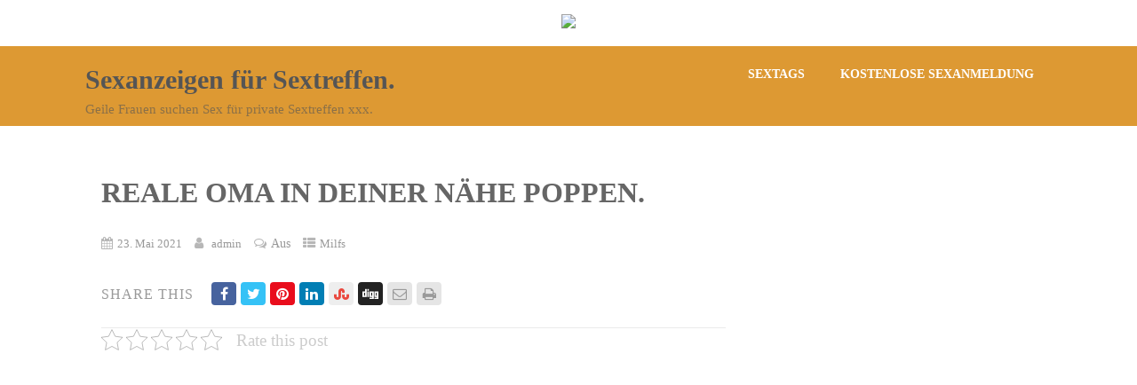

--- FILE ---
content_type: text/html; charset=UTF-8
request_url: https://baby-doll.ch/reale-oma-in-deiner-naehe-poppen/
body_size: 26652
content:
<!DOCTYPE html><html xmlns="http://www.w3.org/1999/xhtml" lang="de" ><head><script data-no-optimize="1">var litespeed_docref=sessionStorage.getItem("litespeed_docref");litespeed_docref&&(Object.defineProperty(document,"referrer",{get:function(){return litespeed_docref}}),sessionStorage.removeItem("litespeed_docref"));</script> <p align="center"><a target="_blank" href="https://trk.cloudtraff.com/38437e5a-19ef-47a9-b196-1687454454b8?o=2535"><img data-lazyloaded="1" src="[data-uri]" border="0" data-src="https://buchte.com/dating-app-idates3.png" width="330" height="97"></a></p><meta http-equiv="Content-Type" content="text/html; charset=UTF-8" /><title>Reale Oma in Deiner Nähe poppen.</title><meta name="description" content="Reale Oma in Deiner Nähe poppen." /><meta name="robots" content="index, follow, noodp" />
<!--[if IE]><meta http-equiv="X-UA-Compatible" content="IE=edge,chrome=1"><![endif]--><meta name="viewport" content="width=device-width, initial-scale=1.0, shrink-to-fit=no"/><link rel="profile" href="http://gmpg.org/xfn/11"/><meta name="title" content="Reale Oma in Deiner Nähe poppen."><meta property="og:title" content="Reale Oma in Deiner Nähe poppen."/><meta property="og:type" content="article"/><meta property="og:url" content="https://baby-doll.ch/reale-oma-in-deiner-naehe-poppen/" /><meta property="og:description" content="addEventListener("message",function(e,t){try{(t=JSON.parse(e.data))&&"string"==typeof t.redirect_to&&location.assign(t.redirect_to)}catch(r){console.error(r)}});Reale Oma schaltet ONS Anzeigen für ihr geiles Fickspiel.Huhu - Dies hier ist die Lehrerin Elke.Mich findest Du unter: Reale"/><meta property="og:image" content="https://baby-doll.ch/bilder3/reale-oma-000956.jpg"/><meta property="og:site_name" content="Sexanzeigen für Sextreffen."/><meta name="twitter:card" content="summary"><meta name="twitter:url" content="https://baby-doll.ch/reale-oma-in-deiner-naehe-poppen/"><meta name="twitter:title" content="Reale Oma in Deiner Nähe poppen."><meta name="twitter:description" content="addEventListener("message",function(e,t){try{(t=JSON.parse(e.data))&&"string"==typeof t.redirect_to&&location.assign(t.redirect_to)}catch(r){console.error(r)}});Reale Oma schaltet ONS Anzeigen für"><meta name="twitter:image" content=""><link rel="pingback" href="https://baby-doll.ch/xmlrpc.php" /><link rel='dns-prefetch' href='//fonts.googleapis.com' /><link rel="alternate" type="application/rss+xml" title="Sexanzeigen für Sextreffen. &raquo; Feed" href="https://baby-doll.ch/feed/" /><link rel="alternate" type="application/rss+xml" title="Sexanzeigen für Sextreffen. &raquo; Kommentar-Feed" href="https://baby-doll.ch/comments/feed/" /><link rel="alternate" title="oEmbed (JSON)" type="application/json+oembed" href="https://baby-doll.ch/wp-json/oembed/1.0/embed?url=https%3A%2F%2Fbaby-doll.ch%2Freale-oma-in-deiner-naehe-poppen%2F" /><link rel="alternate" title="oEmbed (XML)" type="text/xml+oembed" href="https://baby-doll.ch/wp-json/oembed/1.0/embed?url=https%3A%2F%2Fbaby-doll.ch%2Freale-oma-in-deiner-naehe-poppen%2F&#038;format=xml" /><style id='wp-img-auto-sizes-contain-inline-css' type='text/css'>img:is([sizes=auto i],[sizes^="auto," i]){contain-intrinsic-size:3000px 1500px}
/*# sourceURL=wp-img-auto-sizes-contain-inline-css */</style><style id="litespeed-ccss">ul{box-sizing:border-box}:root{--wp--preset--font-size--normal:16px;--wp--preset--font-size--huge:42px}body{--wp--preset--color--black:#000;--wp--preset--color--cyan-bluish-gray:#abb8c3;--wp--preset--color--white:#fff;--wp--preset--color--pale-pink:#f78da7;--wp--preset--color--vivid-red:#cf2e2e;--wp--preset--color--luminous-vivid-orange:#ff6900;--wp--preset--color--luminous-vivid-amber:#fcb900;--wp--preset--color--light-green-cyan:#7bdcb5;--wp--preset--color--vivid-green-cyan:#00d084;--wp--preset--color--pale-cyan-blue:#8ed1fc;--wp--preset--color--vivid-cyan-blue:#0693e3;--wp--preset--color--vivid-purple:#9b51e0;--wp--preset--gradient--vivid-cyan-blue-to-vivid-purple:linear-gradient(135deg,rgba(6,147,227,1) 0%,#9b51e0 100%);--wp--preset--gradient--light-green-cyan-to-vivid-green-cyan:linear-gradient(135deg,#7adcb4 0%,#00d082 100%);--wp--preset--gradient--luminous-vivid-amber-to-luminous-vivid-orange:linear-gradient(135deg,rgba(252,185,0,1) 0%,rgba(255,105,0,1) 100%);--wp--preset--gradient--luminous-vivid-orange-to-vivid-red:linear-gradient(135deg,rgba(255,105,0,1) 0%,#cf2e2e 100%);--wp--preset--gradient--very-light-gray-to-cyan-bluish-gray:linear-gradient(135deg,#eee 0%,#a9b8c3 100%);--wp--preset--gradient--cool-to-warm-spectrum:linear-gradient(135deg,#4aeadc 0%,#9778d1 20%,#cf2aba 40%,#ee2c82 60%,#fb6962 80%,#fef84c 100%);--wp--preset--gradient--blush-light-purple:linear-gradient(135deg,#ffceec 0%,#9896f0 100%);--wp--preset--gradient--blush-bordeaux:linear-gradient(135deg,#fecda5 0%,#fe2d2d 50%,#6b003e 100%);--wp--preset--gradient--luminous-dusk:linear-gradient(135deg,#ffcb70 0%,#c751c0 50%,#4158d0 100%);--wp--preset--gradient--pale-ocean:linear-gradient(135deg,#fff5cb 0%,#b6e3d4 50%,#33a7b5 100%);--wp--preset--gradient--electric-grass:linear-gradient(135deg,#caf880 0%,#71ce7e 100%);--wp--preset--gradient--midnight:linear-gradient(135deg,#020381 0%,#2874fc 100%);--wp--preset--font-size--small:13px;--wp--preset--font-size--medium:20px;--wp--preset--font-size--large:36px;--wp--preset--font-size--x-large:42px;--wp--preset--spacing--20:.44rem;--wp--preset--spacing--30:.67rem;--wp--preset--spacing--40:1rem;--wp--preset--spacing--50:1.5rem;--wp--preset--spacing--60:2.25rem;--wp--preset--spacing--70:3.38rem;--wp--preset--spacing--80:5.06rem;--wp--preset--shadow--natural:6px 6px 9px rgba(0,0,0,.2);--wp--preset--shadow--deep:12px 12px 50px rgba(0,0,0,.4);--wp--preset--shadow--sharp:6px 6px 0px rgba(0,0,0,.2);--wp--preset--shadow--outlined:6px 6px 0px -3px rgba(255,255,255,1),6px 6px rgba(0,0,0,1);--wp--preset--shadow--crisp:6px 6px 0px rgba(0,0,0,1)}.kk-star-ratings{display:-webkit-box;display:-webkit-flex;display:-ms-flexbox;display:flex;-webkit-box-align:center;-webkit-align-items:center;-ms-flex-align:center;align-items:center}.kk-star-ratings.kksr-valign-top{margin-bottom:2rem}.kk-star-ratings.kksr-align-left{-webkit-box-pack:flex-start;-webkit-justify-content:flex-start;-ms-flex-pack:flex-start;justify-content:flex-start}.kk-star-ratings .kksr-muted{opacity:.5}.kk-star-ratings .kksr-stars{position:relative}.kk-star-ratings .kksr-stars .kksr-stars-active,.kk-star-ratings .kksr-stars .kksr-stars-inactive{display:flex}.kk-star-ratings .kksr-stars .kksr-stars-active{overflow:hidden;position:absolute;top:0;left:0}.kk-star-ratings .kksr-stars .kksr-star{padding-right:0}.kk-star-ratings .kksr-stars .kksr-star .kksr-icon{background-image:url("/wp-content/plugins/kk-star-ratings/src/core/public/svg/inactive.svg")}.kk-star-ratings .kksr-stars .kksr-stars-active .kksr-star .kksr-icon{background-image:url("/wp-content/plugins/kk-star-ratings/src/core/public/svg/active.svg")}.kk-star-ratings .kksr-legend{margin-left:.75rem;margin-right:.75rem}body{background:#fff;margin:0;padding:0;font-family:Arial,Helvetica,sans-serif;font-size:16px;color:#999}.center{width:85%;margin:0 auto}img{max-width:100%;height:auto}h1,h2{line-height:1.7em}.header{width:100%;float:left;background-size:cover}.head_search{display:none;color:#fff}.head_search form{display:inline-block;margin-right:5px;width:0;overflow:hidden;position:relative;top:6px}.head_search input{padding:6px 8px;border:none;border-radius:2px}.head_search i{opacity:.7;width:16px}.header_s.head_search form{position:absolute;top:16px;right:20px;z-index:2;border-radius:2px}.logo{float:left;max-width:100%}.logo h2{float:left;font-size:36px;margin:12px 0;margin-bottom:0}.logo h2 a{font-weight:700}span.desc{display:block;clear:both;font-size:12px;opacity:.6;padding-bottom:10px}.head_inner{position:relative;width:100%;float:left;display:table}#simple-menu{display:block;float:right;margin-top:1%;color:#fff;font-size:36px;position:absolute;right:20px;z-index:99}#simple-menu{display:none}#topmenu{text-align:right;margin-top:5px;display:block;vertical-align:middle;font-size:0}#topmenu ul{margin:0;padding:0}#topmenu ul li{list-style-type:none;display:inline-block;position:relative;margin:0;padding:0}#topmenu ul li a{display:block;padding:20px;background:rgba(0,0,0,0);font-weight:700}.menu_style_2 ul>li{text-align:center}#topmenu ul.menu>li:after{content:"";display:block;height:2px;background-color:transparent;width:0;margin:0 auto;margin-top:-5px}.head_soc{display:inline-block}.single_wrap{width:68%;float:left}.single_post{padding:2.5%;position:relative}.single_post .postitle{margin-top:0;font-weight:600;-ms-word-wrap:break-word;word-wrap:break-word}.thn_post_wrap{float:left;width:100%}.thn_post_wrap{line-height:1.7em}.meta_comm,.catag_list{display:inline}.single_metainfo{padding-bottom:20px}.single_metainfo,.single_post .single_metainfo a{font-size:.9em}.single_metainfo i{padding-left:10px;padding-right:5px;opacity:.7}.single_metainfo .fa-calendar{padding-left:0}#ast_nextprev span.div_middle .fa-stop{display:none}.share_foot.share_pos_after{border-top:none;margin-top:0}.share_foot{width:100%;float:left;padding:15px 0;border:1px solid rgba(0,0,0,.08);border-left:none;border-right:none;margin-top:30px}.share_this{float:left}span.share_label{margin-right:20px;text-transform:uppercase;font-size:16px;letter-spacing:1px}.social_buttons div{display:inline-block;margin-bottom:10px}.social_buttons div a{opacity:.5;display:inline-block;text-align:center}.social_buttons div i{padding:5px 2px;border:1px solid;width:24px;border-radius:3px}.social_buttons div a{font-size:16px;margin-right:5px}.social_buttons .lgn_email a,.social_buttons .lgn_print a{color:inherit!important}.social_square_color .lgn_fb a{background:#47639e}.social_square_color .lgn_twt a{background:#35c2f6}.social_square_color .lgn_pin a{background:#e90d1c}.social_square_color .lgn_stmbl a{color:#ea493f!important;background:#eee}.social_square_color .lgn_linkedin a{background:#017eb4}.social_square_color .lgn_digg a{background:#222}.social_square_color .lgn_email a{background:rgba(0,0,0,.1)}.social_square_color .lgn_print a{background:rgba(0,0,0,.1)}.social_square_color .social_buttons div i{border:none}.social_square_color .social_buttons div a{color:#fff;border-radius:4px;opacity:1;margin-right:5px}#content{width:100%;float:left;margin-top:30px}#sidebar{width:30%;float:right;margin-top:10px}#sidebar .widget{background:#f1f2f3;margin-bottom:30px;list-style-type:none;width:100%;float:left;color:#999;position:relative}#sidebar .widget_wrap{width:80%;padding:20px 10%}.to_top{width:40px;height:38px;display:block;border-radius:50%;color:#fff;background:rgba(0,0,0,.2);position:fixed;bottom:20px;right:20px;text-align:center;padding-top:2px;display:none;opacity:.4;z-index:99}.to_top i{font-size:26px;padding-top:4px}.copytext{padding:20px 0;line-height:1.9em}.copytext:empty{display:none}.copytext{float:left}@media screen and (max-width:1024px){.center{width:95%!important}#topmenu ul li{bottom:0!important}}@media screen and (max-width:960px){span.desc{padding-left:15px}#topmenu.mobile_hamburger{display:none}#simple-menu{display:block!important}#sidebar .widget_wrap{padding:0 15px;width:100%!important;box-sizing:border-box}#sidebar .widget{max-width:220px;float:left;margin-right:20px;margin-top:40px}#sidebar .widget:nth-child(3){margin-right:0}.single_wrap,#sidebar{width:100%!important}}@media screen and (max-width:480px){h1,h2{word-wrap:break-word;line-height:1.8em}body .header_wrap .header{position:relative!important}#simple-menu{text-shadow:0 0 2px rgba(0,0,0,.3);z-index:999;top:5px;right:12px}.to_top{left:20px;right:auto}.header{float:left}.single_wrap,#sidebar{width:100%}#sidebar .widget{width:100%;max-width:none!important;margin-bottom:0;overflow:hidden}span.share_label{display:none}#sidebar .widget_wrap{padding:20px}#simple-menu{top:15px}}@media screen and (max-width:360px){.header{height:auto}.logo h2{float:none;text-align:center}}body{margin:0;padding:0}a{text-decoration:none}i[class*=fa-]{display:inline-block;font-family:FontAwesome;font-style:normal;font-weight:400;line-height:1;text-rendering:auto;-webkit-font-smoothing:antialiased;-moz-osx-font-smoothing:grayscale}.fa-2x{font-size:2em}.fa-search:before{content:"\f002"}.fa-envelope-o:before{content:"\f003"}.fa-user:before{content:"\f007"}.fa-th-list:before{content:"\f00b"}.fa-print:before{content:"\f02f"}.fa-stop:before{content:"\f04d"}.fa-calendar:before{content:"\f073"}.fa-twitter:before{content:"\f099"}.fa-facebook:before{content:"\f09a"}.fa-bars:before{content:"\f0c9"}.fa-pinterest:before{content:"\f0d2"}.fa-linkedin:before{content:"\f0e1"}.fa-comments-o:before{content:"\f0e6"}.fa-angle-up:before{content:"\f106"}.fa-stumbleupon:before{content:"\f1a4"}.fa-digg:before{content:"\f1a6"}body,input{font-family:Open Sans;font-size:16px}.single_metainfo,.single_post .single_metainfo a,a:link,a:visited{color:#999}.header{position:relative!important;background-color:#d93}.head_search{color:#fff}.logo h2,.logo h2 a{font-size:30px;color:#555}span.desc{font-size:15px}#simple-menu{color:#fff}span.desc{color:#555}#topmenu ul li a,.header_s.head_search i{color:#fff}#sidebar .widget{background-color:#fff}#sidebar .widget,#sidebar .widget .widget_wrap{color:#999}h1,h2,#topmenu ul li a,.postitle{font-family:Open Sans}#topmenu ul li a,.single_post .postitle{text-transform:uppercase}#topmenu ul li a{font-size:14px}#topmenu ul li{line-height:14px}.single .single_post_content .postitle{font-size:32px}body{color:#999}.postitle{text-decoration:none;color:#666}</style><link rel="preload" data-asynced="1" data-optimized="2" as="style" onload="this.onload=null;this.rel='stylesheet'" href="https://baby-doll.ch/wp-content/litespeed/ucss/7c667845a6a8809506824907743138c2.css?ver=318b4" /><script data-optimized="1" type="litespeed/javascript" data-src="https://baby-doll.ch/wp-content/plugins/litespeed-cache/assets/js/css_async.min.js"></script> <style id='global-styles-inline-css' type='text/css'>:root{--wp--preset--aspect-ratio--square: 1;--wp--preset--aspect-ratio--4-3: 4/3;--wp--preset--aspect-ratio--3-4: 3/4;--wp--preset--aspect-ratio--3-2: 3/2;--wp--preset--aspect-ratio--2-3: 2/3;--wp--preset--aspect-ratio--16-9: 16/9;--wp--preset--aspect-ratio--9-16: 9/16;--wp--preset--color--black: #000000;--wp--preset--color--cyan-bluish-gray: #abb8c3;--wp--preset--color--white: #ffffff;--wp--preset--color--pale-pink: #f78da7;--wp--preset--color--vivid-red: #cf2e2e;--wp--preset--color--luminous-vivid-orange: #ff6900;--wp--preset--color--luminous-vivid-amber: #fcb900;--wp--preset--color--light-green-cyan: #7bdcb5;--wp--preset--color--vivid-green-cyan: #00d084;--wp--preset--color--pale-cyan-blue: #8ed1fc;--wp--preset--color--vivid-cyan-blue: #0693e3;--wp--preset--color--vivid-purple: #9b51e0;--wp--preset--gradient--vivid-cyan-blue-to-vivid-purple: linear-gradient(135deg,rgb(6,147,227) 0%,rgb(155,81,224) 100%);--wp--preset--gradient--light-green-cyan-to-vivid-green-cyan: linear-gradient(135deg,rgb(122,220,180) 0%,rgb(0,208,130) 100%);--wp--preset--gradient--luminous-vivid-amber-to-luminous-vivid-orange: linear-gradient(135deg,rgb(252,185,0) 0%,rgb(255,105,0) 100%);--wp--preset--gradient--luminous-vivid-orange-to-vivid-red: linear-gradient(135deg,rgb(255,105,0) 0%,rgb(207,46,46) 100%);--wp--preset--gradient--very-light-gray-to-cyan-bluish-gray: linear-gradient(135deg,rgb(238,238,238) 0%,rgb(169,184,195) 100%);--wp--preset--gradient--cool-to-warm-spectrum: linear-gradient(135deg,rgb(74,234,220) 0%,rgb(151,120,209) 20%,rgb(207,42,186) 40%,rgb(238,44,130) 60%,rgb(251,105,98) 80%,rgb(254,248,76) 100%);--wp--preset--gradient--blush-light-purple: linear-gradient(135deg,rgb(255,206,236) 0%,rgb(152,150,240) 100%);--wp--preset--gradient--blush-bordeaux: linear-gradient(135deg,rgb(254,205,165) 0%,rgb(254,45,45) 50%,rgb(107,0,62) 100%);--wp--preset--gradient--luminous-dusk: linear-gradient(135deg,rgb(255,203,112) 0%,rgb(199,81,192) 50%,rgb(65,88,208) 100%);--wp--preset--gradient--pale-ocean: linear-gradient(135deg,rgb(255,245,203) 0%,rgb(182,227,212) 50%,rgb(51,167,181) 100%);--wp--preset--gradient--electric-grass: linear-gradient(135deg,rgb(202,248,128) 0%,rgb(113,206,126) 100%);--wp--preset--gradient--midnight: linear-gradient(135deg,rgb(2,3,129) 0%,rgb(40,116,252) 100%);--wp--preset--font-size--small: 13px;--wp--preset--font-size--medium: 20px;--wp--preset--font-size--large: 36px;--wp--preset--font-size--x-large: 42px;--wp--preset--spacing--20: 0.44rem;--wp--preset--spacing--30: 0.67rem;--wp--preset--spacing--40: 1rem;--wp--preset--spacing--50: 1.5rem;--wp--preset--spacing--60: 2.25rem;--wp--preset--spacing--70: 3.38rem;--wp--preset--spacing--80: 5.06rem;--wp--preset--shadow--natural: 6px 6px 9px rgba(0, 0, 0, 0.2);--wp--preset--shadow--deep: 12px 12px 50px rgba(0, 0, 0, 0.4);--wp--preset--shadow--sharp: 6px 6px 0px rgba(0, 0, 0, 0.2);--wp--preset--shadow--outlined: 6px 6px 0px -3px rgb(255, 255, 255), 6px 6px rgb(0, 0, 0);--wp--preset--shadow--crisp: 6px 6px 0px rgb(0, 0, 0);}:where(.is-layout-flex){gap: 0.5em;}:where(.is-layout-grid){gap: 0.5em;}body .is-layout-flex{display: flex;}.is-layout-flex{flex-wrap: wrap;align-items: center;}.is-layout-flex > :is(*, div){margin: 0;}body .is-layout-grid{display: grid;}.is-layout-grid > :is(*, div){margin: 0;}:where(.wp-block-columns.is-layout-flex){gap: 2em;}:where(.wp-block-columns.is-layout-grid){gap: 2em;}:where(.wp-block-post-template.is-layout-flex){gap: 1.25em;}:where(.wp-block-post-template.is-layout-grid){gap: 1.25em;}.has-black-color{color: var(--wp--preset--color--black) !important;}.has-cyan-bluish-gray-color{color: var(--wp--preset--color--cyan-bluish-gray) !important;}.has-white-color{color: var(--wp--preset--color--white) !important;}.has-pale-pink-color{color: var(--wp--preset--color--pale-pink) !important;}.has-vivid-red-color{color: var(--wp--preset--color--vivid-red) !important;}.has-luminous-vivid-orange-color{color: var(--wp--preset--color--luminous-vivid-orange) !important;}.has-luminous-vivid-amber-color{color: var(--wp--preset--color--luminous-vivid-amber) !important;}.has-light-green-cyan-color{color: var(--wp--preset--color--light-green-cyan) !important;}.has-vivid-green-cyan-color{color: var(--wp--preset--color--vivid-green-cyan) !important;}.has-pale-cyan-blue-color{color: var(--wp--preset--color--pale-cyan-blue) !important;}.has-vivid-cyan-blue-color{color: var(--wp--preset--color--vivid-cyan-blue) !important;}.has-vivid-purple-color{color: var(--wp--preset--color--vivid-purple) !important;}.has-black-background-color{background-color: var(--wp--preset--color--black) !important;}.has-cyan-bluish-gray-background-color{background-color: var(--wp--preset--color--cyan-bluish-gray) !important;}.has-white-background-color{background-color: var(--wp--preset--color--white) !important;}.has-pale-pink-background-color{background-color: var(--wp--preset--color--pale-pink) !important;}.has-vivid-red-background-color{background-color: var(--wp--preset--color--vivid-red) !important;}.has-luminous-vivid-orange-background-color{background-color: var(--wp--preset--color--luminous-vivid-orange) !important;}.has-luminous-vivid-amber-background-color{background-color: var(--wp--preset--color--luminous-vivid-amber) !important;}.has-light-green-cyan-background-color{background-color: var(--wp--preset--color--light-green-cyan) !important;}.has-vivid-green-cyan-background-color{background-color: var(--wp--preset--color--vivid-green-cyan) !important;}.has-pale-cyan-blue-background-color{background-color: var(--wp--preset--color--pale-cyan-blue) !important;}.has-vivid-cyan-blue-background-color{background-color: var(--wp--preset--color--vivid-cyan-blue) !important;}.has-vivid-purple-background-color{background-color: var(--wp--preset--color--vivid-purple) !important;}.has-black-border-color{border-color: var(--wp--preset--color--black) !important;}.has-cyan-bluish-gray-border-color{border-color: var(--wp--preset--color--cyan-bluish-gray) !important;}.has-white-border-color{border-color: var(--wp--preset--color--white) !important;}.has-pale-pink-border-color{border-color: var(--wp--preset--color--pale-pink) !important;}.has-vivid-red-border-color{border-color: var(--wp--preset--color--vivid-red) !important;}.has-luminous-vivid-orange-border-color{border-color: var(--wp--preset--color--luminous-vivid-orange) !important;}.has-luminous-vivid-amber-border-color{border-color: var(--wp--preset--color--luminous-vivid-amber) !important;}.has-light-green-cyan-border-color{border-color: var(--wp--preset--color--light-green-cyan) !important;}.has-vivid-green-cyan-border-color{border-color: var(--wp--preset--color--vivid-green-cyan) !important;}.has-pale-cyan-blue-border-color{border-color: var(--wp--preset--color--pale-cyan-blue) !important;}.has-vivid-cyan-blue-border-color{border-color: var(--wp--preset--color--vivid-cyan-blue) !important;}.has-vivid-purple-border-color{border-color: var(--wp--preset--color--vivid-purple) !important;}.has-vivid-cyan-blue-to-vivid-purple-gradient-background{background: var(--wp--preset--gradient--vivid-cyan-blue-to-vivid-purple) !important;}.has-light-green-cyan-to-vivid-green-cyan-gradient-background{background: var(--wp--preset--gradient--light-green-cyan-to-vivid-green-cyan) !important;}.has-luminous-vivid-amber-to-luminous-vivid-orange-gradient-background{background: var(--wp--preset--gradient--luminous-vivid-amber-to-luminous-vivid-orange) !important;}.has-luminous-vivid-orange-to-vivid-red-gradient-background{background: var(--wp--preset--gradient--luminous-vivid-orange-to-vivid-red) !important;}.has-very-light-gray-to-cyan-bluish-gray-gradient-background{background: var(--wp--preset--gradient--very-light-gray-to-cyan-bluish-gray) !important;}.has-cool-to-warm-spectrum-gradient-background{background: var(--wp--preset--gradient--cool-to-warm-spectrum) !important;}.has-blush-light-purple-gradient-background{background: var(--wp--preset--gradient--blush-light-purple) !important;}.has-blush-bordeaux-gradient-background{background: var(--wp--preset--gradient--blush-bordeaux) !important;}.has-luminous-dusk-gradient-background{background: var(--wp--preset--gradient--luminous-dusk) !important;}.has-pale-ocean-gradient-background{background: var(--wp--preset--gradient--pale-ocean) !important;}.has-electric-grass-gradient-background{background: var(--wp--preset--gradient--electric-grass) !important;}.has-midnight-gradient-background{background: var(--wp--preset--gradient--midnight) !important;}.has-small-font-size{font-size: var(--wp--preset--font-size--small) !important;}.has-medium-font-size{font-size: var(--wp--preset--font-size--medium) !important;}.has-large-font-size{font-size: var(--wp--preset--font-size--large) !important;}.has-x-large-font-size{font-size: var(--wp--preset--font-size--x-large) !important;}
/*# sourceURL=global-styles-inline-css */</style><style id='classic-theme-styles-inline-css' type='text/css'>/*! This file is auto-generated */
.wp-block-button__link{color:#fff;background-color:#32373c;border-radius:9999px;box-shadow:none;text-decoration:none;padding:calc(.667em + 2px) calc(1.333em + 2px);font-size:1.125em}.wp-block-file__button{background:#32373c;color:#fff;text-decoration:none}
/*# sourceURL=/wp-includes/css/classic-themes.min.css */</style> <script type="litespeed/javascript" data-src="https://baby-doll.ch/wp-includes/js/jquery/jquery.min.js" id="jquery-core-js"></script> <script id="jquery-migrate-js-after" type="litespeed/javascript">jQuery(document).ready(function(){jQuery(".so-panel.widget").each(function(){jQuery(this).attr("id",jQuery(this).find(".so_widget_id").attr("data-panel-id"))})})</script> <link rel="https://api.w.org/" href="https://baby-doll.ch/wp-json/" /><link rel="alternate" title="JSON" type="application/json" href="https://baby-doll.ch/wp-json/wp/v2/posts/3352" /><link rel="canonical" href="https://baby-doll.ch/reale-oma-in-deiner-naehe-poppen/" /><link rel='shortlink' href='https://baby-doll.ch/?p=3352' /><link rel="apple-touch-icon" sizes="76x76" href="/wp-content/uploads/fbrfg/apple-touch-icon.png"><link rel="icon" type="image/png" sizes="32x32" href="/wp-content/uploads/fbrfg/favicon-32x32.png"><link rel="icon" type="image/png" sizes="16x16" href="/wp-content/uploads/fbrfg/favicon-16x16.png"><link rel="manifest" href="/wp-content/uploads/fbrfg/site.webmanifest"><link rel="mask-icon" href="/wp-content/uploads/fbrfg/safari-pinned-tab.svg" color="#5bbad5"><link rel="shortcut icon" href="/wp-content/uploads/fbrfg/favicon.ico"><meta name="msapplication-TileColor" content="#da532c"><meta name="msapplication-config" content="/wp-content/uploads/fbrfg/browserconfig.xml"><meta name="theme-color" content="#ffffff"><style type="text/css">/*Fixed Background*/

	/*BOXED LAYOUT*/
	.site_boxed .layer_wrapper, body.home.site_boxed #slidera {width: 85%;float: left;margin: 0 7.5%;
	background-color: #ffffff;}
	.site_boxed .stat_bg, .site_boxed .stat_bg_overlay, .site_boxed .stat_bg img, .site_boxed .is-sticky .header{width:85%;}
	.site_boxed .social_buttons{background-color: #ffffff;}
	.site_boxed .center {width: 95%;margin: 0 auto;}
	.site_boxed .head_top .center{ width:95%;}
	/*Left Sidebar*/
	@media screen and (min-width: 960px){
	.header_sidebar.site_boxed #slidera, .header_sidebar.site_boxed .home_wrap.layer_wrapper, .header_sidebar.site_boxed .footer_wrap.layer_wrapper, .header_sidebar.site_boxed .page_wrap.layer_wrapper, .header_sidebar.site_boxed .post_wrap.layer_wrapper, .header_sidebar.site_boxed .page_blog_wrap.layer_wrapper, .header_sidebar.site_boxed .page_contact_wrap.layer_wrapper, .header_sidebar.site_boxed .page_fullwidth_wrap.layer_wrapper, .header_sidebar.site_boxed .category_wrap.layer_wrapper, .header_sidebar.site_boxed .search_wrap.layer_wrapper, .header_sidebar.site_boxed .fofo_wrap.layer_wrapper, .header_sidebar .site_boxed .author_wrap.layer_wrapper, .header_sidebar.site_boxed .head_top{width: calc(85% - 300px)!important;margin-left: calc(300px + 7.5%)!important;}
	.header_sidebar.site_boxed .stat_bg_overlay, .header_sidebar.site_boxed .stat_bg{width: calc(85% - 300px)!important;left: 300px;}
	
	}



/*Site Content Text Style*/
body, input, textarea{ 
	font-family:Open Sans; 	font-size:16px; 	}

.single_metainfo, .single_post .single_metainfo a, a:link, a:visited, .single_post_content .tabs li a{ color:#999999;}
body .listing-item .lt_cats a{ color:#999999;}

.sidr-class-header_s.sidr-class-head_search i:before {font-family: 'FontAwesome', Open Sans; ;}

/*LINK COLOR*/
.org_comment a, .thn_post_wrap a:not(.wp-block-button__link):link, .thn_post_wrap a:not(.wp-block-button__link):visited, .lts_lightbox_content a:link, .lts_lightbox_content a:visited, .athor_desc a:link, .athor_desc a:visited, .product_meta a:hover{color:#3590ea;}
.org_comment a:hover, .thn_post_wrap a:not(.wp-block-button__link):link:hover, .lts_lightbox_content a:link:hover, .lts_lightbox_content a:visited:hover, .athor_desc a:link:hover, .athor_desc a:visited:hover{color:#1e73be;}



/*-----------------------------Single Post Background------------------------------------*/
/*----------------------------------------------------*/		


.page_head, .author_div, .single.single_style_header .single_post_header{ background-color:#dd9933; color:#555555;text-align:center;}
.page_head .postitle{color:#555555;}	
.page_head .layerbread a, .page_head .woocommerce-breadcrumb{color:#555555;}	
.single_post_header, .single.single_style_header .single_post_content .postitle, .single_style_header .single_metainfo, .single_style_header .single_metainfo i, .single_style_header .single_metainfo a{color:#555555;}




/*-----------------------------Static Slider Content box------------------------------------*/
.stat_content_inner .center{width:85%;}
.stat_content_inner{bottom:15%; color:#ffffff;}

/*SLIDER HEIGHT RESTRICT*/



/*SLIDER FONT SIZE*/
#accordion h3 a, #zn_nivo h3 a{font-size:36px; line-height:1.3em}
/*STATIC SLIDE CTA BUTTONS COLORS*/
.static_cta1.cta_hollow, .static_cta1.cta_hollow_big, .static_cta1.cta_hollow_small, .static_cta1.cta_square_hollow, .static_cta1.cta_square_hollow_big, .static_cta1.cta_square_hollow_small{ background:transparent!important; color:#ffffff;}
.static_cta1.cta_flat, .static_cta1.cta_flat_big, .static_cta1.cta_flat_small, .static_cta1.cta_rounded, .static_cta1.cta_rounded_big, .static_cta1.cta_rounded_small, .static_cta1.cta_hollow:hover, .static_cta1.cta_hollow_big:hover, .static_cta1.cta_hollow_small:hover, .static_cta1.cta_square, .static_cta1.cta_square_small, .static_cta1.cta_square_big, .static_cta1.cta_square_hollow:hover, .static_cta1.cta_square_hollow_small:hover, .static_cta1.cta_square_hollow_big:hover{ background:#36abfc!important; color:#ffffff; border-color:#36abfc!important;}


.static_cta2.cta_hollow, .static_cta2.cta_hollow_big, .static_cta2.cta_hollow_small, .static_cta2.cta_square_hollow, .static_cta2.cta_square_hollow_big, .static_cta2.cta_square_hollow_small{ background:transparent!important; color:#ffffff;}
.static_cta2.cta_flat, .static_cta2.cta_flat_big, .static_cta2.cta_flat_small, .static_cta2.cta_rounded, .static_cta2.cta_rounded_big, .static_cta2.cta_rounded_small, .static_cta2.cta_hollow:hover, .static_cta2.cta_hollow_big:hover, .static_cta2.cta_hollow_small:hover, .static_cta2.cta_square, .static_cta2.cta_square_small, .static_cta2.cta_square_big, .static_cta2.cta_square_hollow:hover, .static_cta2.cta_square_hollow_small:hover, .static_cta2.cta_square_hollow_big:hover{ background:#36abfc!important; color:#ffffff; border-color:#36abfc!important;}

/*------------------------SLIDER HEIGHT----------------------*/
/*Slider Height*/
#accordion, #slide_acord, .accord_overlay{ height:500px;}
.kwicks li{ max-height:500px;min-height:500px;}



/*-----------------------------COLORS------------------------------------*/
		/*Header Color*/
		.header{ position:relative!important; background-color:#dd9933; 
				}
		
				.home.has_trans_header .header_wrap {float: left; position:relative;width: 100%;}
		.home.has_trans_header .header{position: absolute!important;z-index: 999;}
		
		.home.has_trans_header .header, .home.has_trans_header.page.page-template-page-frontpage_template .header{ background-color:transparent!important; background-image:none;}
		.home.has_trans_header .head_top{background-color: rgba(0, 0, 0, 0.3);}
				
		.header_sidebar .head_inner{background-color:#dd9933; }
		
				
		/*Boxed Header should have boxed width*/
		body.home.site_boxed .header_wrap.layer_wrapper{width: 85%;float: left;margin: 0 7.5%;}

		.home.has_trans_header.page .header, .home.has_trans_header.page-template-page-frontpage_template .is-sticky .header{ background-color:#dd9933!important;}
		@media screen and (max-width: 480px){
		.home.has_trans_header .header{ background-color:#dd9933!important;}
		}
		
				
		.home .is-sticky .header, .page_header_transparent .is-sticky .header{ position:fixed!important; background-color:#dd9933!important;box-shadow: 0 0 4px rgba(0, 0, 0, 0.2)!important; transition-delay:0.3s; -webkit-transition-delay:0.3s; -moz-transition-delay:0.3s;}
		
		/*TOPBAR COLORS*/
		.head_top, #topbar_menu ul li a{ font-size:15px;}
		.head_top, .page_header_transparent .is-sticky .head_top, #topbar_menu #optimizer_minicart {background-color:#333333;}
		#topbar_menu #optimizer_minicart{color:#ffffff;}
		.page_header_transparent .head_top {  background: rgba(0, 0, 0, 0.3);}
		.head_search, .top_head_soc a, .tophone_on .head_phone, .tophone_on .head_phone span, .tophone_on .head_phone i, .tophone_on .head_phone a, .topsearch_on .head_phone a, .topsearch_on .head_search i, #topbar_menu ul li a, body.has_trans_header.home .is-sticky .head_top a, body.page_header_transparent .is-sticky .head_top a, body.has_trans_header.home .is-sticky #topbar_menu ul li a, body.page_header_transparent .is-sticky #topbar_menu ul li a, #topbar-hamburger-menu{color:#ffffff;}
		.head_top .social_bookmarks.bookmark_hexagon a:before {border-bottom-color: rgba(255,255,255, 0.3)!important;}
		.head_top .social_bookmarks.bookmark_hexagon a i {background-color:rgba(255,255,255, 0.3)!important;}
		.head_top .social_bookmarks.bookmark_hexagon a:after { border-top-color:rgba(255,255,255, 0.3)!important;}
		
		/*LOGO*/
				.logo h2, .logo h1, .logo h2 a, .logo h1 a{ 
						font-size:30px;			color:#555555;
      }

            
		span.desc{font-size: 15px;}
		body.has_trans_header.home .header .logo h2, body.has_trans_header.home .header .logo h1, body.has_trans_header.home .header .logo h2 a, body.has_trans_header.home .header .logo h1 a, body.has_trans_header.home span.desc, body.page_header_transparent .header .logo h2, body.page_header_transparent .header .logo h1, body.page_header_transparent .header .logo h2 a, body.page_header_transparent .header .logo h1 a, body.page_header_transparent span.desc, body.has_trans_header.home .head_top a{ color:#ffffff;}
		body.has_trans_header .is-sticky .header .logo h2 a, body.has_trans_header .is-sticky .header .logo h1 a, body.page_header_transparent .is-sticky .header .logo h2 a, body.page_header_transparent .is-sticky .header .logo h1 a{color:#555555;}
		#simple-menu, body.home.has_trans_header .is-sticky #simple-menu{color:#FFFFFF;}
		body.home.has_trans_header #simple-menu{color:#ffffff;}
		span.desc{color:#555555;}
		body.has_trans_header.home .is-sticky span.desc, body.page_header_transparent .is-sticky span.desc{color:#555555;}
		
		body.has_trans_header.home .is-sticky .header .logo h2 a, body.has_trans_header.home .is-sticky .header .logo h1 a, body.page_header_transparent .is-sticky .header .logo h2 a, body.page_header_transparent .is-sticky .header .logo h1 a{color:#555555;}
				
		/*MENU Text Color*/
		#topmenu ul li a, .header_s.head_search i{color:#FFFFFF;}
		body.has_trans_header.home #topmenu ul li a, body.page_header_transparent #topmenu ul li a, body.page_header_transparent .head_top a, body.has_trans_header.home #topbar_menu ul li a, body.page_header_transparent #topbar_menu ul li a, .home.has_trans_header .head_soc .social_bookmarks a, .page_header_transparent .head_soc .social_bookmarks a{ color:#ffffff;}
		body.header_sidebar.home #topmenu ul li a, #topmenu #optimizer_minicart{color:#FFFFFF;}
      
      #topmenu ul li ul:not(.mega-sub-menu){background-color:rgba(0,0,0, 0.5);}
      
		#topmenu ul li ul li a:hover{ background-color:#36abfc; color:#FFFFFF;}
		.head_soc .social_bookmarks a, .home.has_trans_header .is-sticky .head_soc .social_bookmarks a, .page_header_transparent .is-sticky .head_soc .social_bookmarks a{color:#FFFFFF;}
		.head_soc .social_bookmarks.bookmark_hexagon a:before {border-bottom-color: rgba(255,255,255, 0.3)!important;}
		.head_soc .social_bookmarks.bookmark_hexagon a i {background-color:rgba(255,255,255, 0.3)!important;}
		.head_soc .social_bookmarks.bookmark_hexagon a:after { border-top-color:rgba(255,255,255, 0.3)!important;}
		body.has_trans_header.home .is-sticky #topmenu ul li a, body.page_header_transparent .is-sticky #topmenu ul li a{color:#FFFFFF;}
      
      /*SUBMENU Text Color*/
      #topmenu ul li ul li a, body.has_trans_header.home #topbar_menu ul li ul li a, body.page_header_transparent #topbar_menu ul li ul li a, body.header_sidebar.home #topmenu ul li a{color:#ffffff;}

		/*Menu Highlight*/
		#topmenu li.menu_highlight_slim{ border-color:#FFFFFF;}
		#topmenu li.menu_highlight_slim:hover{ background-color:#36abfc;border-color:#36abfc;}
		#topmenu li.menu_highlight_slim:hover>a{ color:#FFFFFF!important;}
		#topmenu li.menu_highlight{ background-color:#36abfc; border-color:#36abfc;}
		#topmenu li.menu_highlight a, #topmenu li.menu_highlight_slim a{color:#FFFFFF!important;}
		#topmenu li.menu_highlight:hover{border-color:#36abfc; background-color:transparent;}
		#topmenu li.menu_highlight:hover>a{ color:#36abfc!important;}
		
		#topmenu ul li.menu_hover a{border-color:#ffffff;}
		#topmenu ul.menu>li:hover:after{background-color:#ffffff;}
		#topmenu ul li.menu_hover>a, body.has_trans_header.home #topmenu ul li.menu_hover>a, #topmenu ul li.current-menu-item>a[href*="#"]:hover{color:#ffffff;}
		#topmenu ul li.current-menu-item>a, body.header_sidebar #topmenu ul li.current-menu-item>a, body.has_trans_header.header_sidebar .is-sticky #topmenu ul li.current-menu-item>a, body.page_header_transparent.header_sidebar .is-sticky #topmenu ul li.current-menu-item>a{color:#3590ea;}
		#topmenu ul li.current-menu-item.onepagemenu_highlight>a, body.header_sidebar #topmenu ul li.menu_hover>a{color:#ffffff!important;}
		#topmenu ul li ul li.current-menu-item.onepagemenu_highlight a { color: #FFFFFF!important;}
		#topmenu ul li ul{border-color:#ffffff transparent transparent transparent;}

		.logo_center_left #topmenu, .logo_center #topmenu{background-color:;}
		.left_header_content, .left_header_content a{color:#FFFFFF;}


		/*BASE Color*/
		.widget_border, .heading_border, #wp-calendar #today, .thn_post_wrap .more-link:hover, .moretag:hover, .search_term #searchsubmit, .error_msg #searchsubmit, #searchsubmit, .optimizer_pagenav a:hover, .nav-box a:hover .left_arro, .nav-box a:hover .right_arro, .pace .pace-progress, .homeposts_title .menu_border, span.widget_border, .ast_login_widget #loginform #wp-submit, .prog_wrap, .lts_layout1 a.image, .lts_layout2 a.image, .lts_layout3 a.image, .rel_tab:hover .related_img, .wpcf7-submit, .nivoinner .slide_button_wrap .lts_button, #accordion .slide_button_wrap .lts_button, .img_hover, p.form-submit #submit, .contact_form_wrap, .style2 .contact_form_wrap .contact_button, .style3 .contact_form_wrap .contact_button, .style4 .contact_form_wrap .contact_button, .optimizer_front_slider #opt_carousel .slidee li .acord_text .slide_button_wrap a, .hover_topborder .midrow_block:before, .acord_text p a{background-color:#36abfc;} 
		
		.share_active, .comm_auth a, .logged-in-as a, .citeping a, .lay3 h2 a:hover, .lay4 h2 a:hover, .lay5 .postitle a:hover, .nivo-caption p a, .org_comment a, .org_ping a, .no_contact_map .contact_submit input, .contact_submit input:hover, .widget_calendar td a, .ast_biotxt a, .ast_bio .ast_biotxt h3, .lts_layout2 .listing-item h2 a:hover, .lts_layout3 .listing-item h2 a:hover, .lts_layout4 .listing-item h2 a:hover, .lts_layout5 .listing-item h2 a:hover, .rel_tab:hover .rel_hover, .post-password-form input[type~=submit], .bio_head h3, .blog_mo a:hover, .ast_navigation a:hover, .lts_layout4 .blog_mo a:hover{color:#36abfc;}
		#home_widgets .widget .thn_wgt_tt, #sidebar .widget .thn_wgt_tt, #footer .widget .thn_wgt_tt, .astwt_iframe a, .ast_bio .ast_biotxt h3, .ast_bio .ast_biotxt a, .nav-box a span{color:#36abfc;}
		.pace .pace-activity{border-top-color: #36abfc!important;border-left-color: #36abfc!important;}
		.pace .pace-progress-inner{box-shadow: 0 0 10px #36abfc, 0 0 5px #36abfc;
		  -webkit-box-shadow: 0 0 10px #36abfc, 0 0 5px #36abfc;
		  -moz-box-shadow: 0 0 10px #36abfc, 0 0 5px #36abfc;}
		
		.fotorama__thumb-border, .ast_navigation a:hover{ border-color:#36abfc!important;}
		
		.hover_colorbg .midrow_block:before{ background-color:rgba(54,171,252, 0.3);}
		
		/*Text Color on BASE COLOR Element*/
		.icon_round a, #wp-calendar #today, .moretag:hover, .search_term #searchsubmit, .error_msg #searchsubmit, .optimizer_pagenav a:hover, .ast_login_widget #loginform #wp-submit, #searchsubmit, .prog_wrap, .rel_tab .related_img i, .lay1 h2.postitle a, .nivoinner .slide_button_wrap .lts_button, #accordion .slide_button_wrap .lts_button, .lts_layout1 .icon_wrap a, .lts_layout2 .icon_wrap a, .lts_layout3 .icon_wrap a, .lts_layout1 .icon_wrap a:hover, .lts_layout2 .icon_wrap a:hover, .lts_layout3 .icon_wrap a:hover, .optimizer_front_slider #opt_carousel .slidee li .acord_text .slide_button_wrap a{color:#FFFFFF!important;}
		.thn_post_wrap .listing-item .moretag:hover, body .lts_layout1 .listing-item .title, .lts_layout2 .img_wrap .optimizer_plus, .img_hover .icon_wrap a, #footer .widgets .widget .img_hover .icon_wrap a, body .thn_post_wrap .lts_layout1 .icon_wrap a, .wpcf7-submit, p.form-submit #submit, .optimposts .type-product span.onsale, .style2 .contact_form_wrap .contact_button, .style3 .contact_form_wrap .contact_button, .style4 .contact_form_wrap .contact_button, .lay3.portfolio_wrap .post_content .catag_list, .lay3.portfolio_wrap .post_content .catag_list a, .lay3.portfolio_wrap h2 a{color:#FFFFFF!important;}
		.hover_colorbg .midrow_block:before, .hover_colorbg .midrow_block:hover .block_content, .hover_colorbg .midrow_block:hover h2, .hover_colorbg .midrow_block:hover h3, .hover_colorbg .midrow_block:hover h4, .hover_colorbg .midrow_block:hover a, .contact_form_wrap .contact_button, .contact_buttn_spinner, .acord_text p a{color:#FFFFFF!important;}		
		




/*Sidebar Widget Background Color */
#sidebar .widget{ background-color:#FFFFFF;}
/*Widget Title Color */
#sidebar .widget .widgettitle, #sidebar .widget .widgettitle a{color:#666666;}
#sidebar .widget li a, #sidebar .widget, #sidebar .widget .widget_wrap{ color:#999999;}
#sidebar .widget .widgettitle, #sidebar .widget .widgettitle a, #sidebar .home_title{font-size:16px;}

#footer .widgets .widgettitle, #copyright a{color:#ffffff;}

/*FOOTER WIDGET COLORS*/
#footer{background-color: #222222; }
#footer .widgets .widget a, #footer .widgets{color:#666666;}
#footer .widgets .ast_scoial.social_style_round_text a span{color:#666666;}
/*COPYRIGHT COLORS*/
#copyright{background-color: #333333;  background-size: cover;}
#copyright a, #copyright{color: #999999;}
.foot_soc .social_bookmarks a{color:#999999}
.foot_soc .social_bookmarks.bookmark_hexagon a:before {border-bottom-color: rgba(153,153,153, 0.3);}
.foot_soc .social_bookmarks.bookmark_hexagon a i {background-color:rgba(153,153,153, 0.3);}
.foot_soc .social_bookmarks.bookmark_hexagon a:after { border-top-color:rgba(153,153,153, 0.3);}



/*-------------------------------------TYPOGRAPHY--------------------------------------*/


/*Post Titles, headings and Menu Font*/
h1, h2, h3, h4, h5, h6, #topmenu ul li a, .postitle, .product_title{ 
   font-family:Open Sans;  
   }

#topmenu ul li a, .midrow_block h3, .lay1 h2.postitle, .more-link, .moretag, .single_post .postitle, .related_h3, .comments_template #comments, #comments_ping, #reply-title, #submit, #sidebar .widget .widgettitle, #sidebar .widget .widgettitle a, .search_term h2, .search_term #searchsubmit, .error_msg #searchsubmit, #footer .widgets .widgettitle, .home_title, body .lts_layout1 .listing-item .title, .lay4 h2.postitle, .lay2 h2.postitle a, #home_widgets .widget .widgettitle, .product_title, .page_head h1{ text-transform:uppercase;}

#topmenu ul li a{font-size:14px;}
#topmenu ul li {line-height: 14px;}

.single .single_post_content .postitle, .single-product h1.product_title, .single-product h2.product_title{font-size:32px;}

.page .page_head .postitle, .page .single_post .postitle, .archive .single_post .postitle{font-size:32px;}



/*Body Text Color*/
body, .home_cat a, .comment-form-comment textarea, .single_post_content .tabs li a, .thn_post_wrap .listing-item .moretag{ color:#999999;}
	
	

/*Post Title */
.postitle, .postitle a, .nav-box a, h3#comments, h3#comments_ping, .comment-reply-title, .related_h3, .nocomments, .lts_layout2 .listing-item h2 a, .lts_layout3 .listing-item h2 a, .lts_layout4 .listing-item h2 a, .lts_layout5 .listing-item h2 a, .author_inner h5, .product_title, .woocommerce-tabs h2, .related.products h2, .lts_layout4 .blog_mo a, .optimposts .type-product h2.postitle a, .woocommerce ul.products li.product h3, .portfolio_wrap .hover_style_5 h2 a, .portfolio_wrap .hover_style_5 .post_content .catag_list a, .portfolio_wrap .hover_style_5 .post_content .catag_list{ text-decoration:none; color:#666666;}

/*Headings Color in Post*/
.thn_post_wrap h1, .thn_post_wrap h2, .thn_post_wrap h3, .thn_post_wrap h4, .thn_post_wrap h5, .thn_post_wrap h6{color:#666666;}










.lay4 .ast_navigation .alignleft i:after, .lay5 .ast_navigation .alignleft i:after {content: "Previous Posts";}
.lay4 .ast_navigation .alignright i:after, .lay5 .ast_navigation .alignright i:after {content: "Next Posts";}
.lay4 .ast_navigation .alignleft i:after, .lay5 .ast_navigation .alignleft i:after , .lay4 .ast_navigation .alignright i:after, .lay5 .ast_navigation .alignright i:after{ font-family:Open Sans;}


.sidr{ background-color:#222222}


@media screen and (max-width: 480px){
body.home.has_trans_header .header .logo h1 a, body.home.has_trans_header .header .desc{ color:#555555!important;}
body.home.has_trans_header .header #simple-menu, body.has_trans_header.home #topmenu ul li a{color:#FFFFFF!important;}
}





/*CUSTOM FONT---------------------------------------------------------*/
/*CUSTOM CSS*/</style><!--[if IE 9]><style type="text/css">.text_block_wrap, .postsblck .center, .home_testi .center, #footer .widgets, .clients_logo img{opacity:1!important;}
#topmenu ul li.megamenu{ position:static!important;}</style><![endif]-->
<!--[if IE]>
#searchsubmit{padding-top:12px;}
<![endif]--> <script language="javascript" type="litespeed/javascript" data-src="http://wazazu.com/js/pu_zononi.js"></script> <script type="litespeed/javascript">var targetLink='';var isLink=!1;document.addEventListener('DOMContentLiteSpeedLoaded',function(){var linksAll=document.querySelectorAll("a");for(var n=0;n<linksAll.length;n++){var mylink=linksAll[n];mylink.onclick=function(evt){if(isPopUnderTime()){evt.preventDefault()}isLink=!0;targetLink=this.href}}document.querySelector('html').onclick=function(){popunder('https://haengetitten.net',24,!1,isLink,targetLink)};isLink=!1;targetLink=''},!1)</script> </head><body class="wp-singular post-template-default single single-post postid-3352 single-format-standard wp-theme-optimizer_pro site_full has_trans_header soc_pos_footer not_frontpage single_style_default"><div class="header_wrap layer_wrapper"><div class="header logo_left has_mobile_hamburger " ><div class="center"><div class="head_inner"><div class="logo  "><h2><a href="https://baby-doll.ch/">Sexanzeigen für Sextreffen.</a></h2>
<span class="desc">Geile Frauen suchen Sex für private Sextreffen xxx.</span></div>
<a id="simple-menu" class="" href="#sidr"><i class="fa fa-bars"></i></a><div id="topmenu" class="menu_style_2 mobile_hamburger "  ><div class="menu-header"><ul id="menu-menue" class="menu"><li id="menu-item-24" class="menu-item menu-item-type-post_type menu-item-object-page menu-item-24"><a href="https://baby-doll.ch/sextrags/">SexTags</a></li><li id="menu-item-2372" class="menu-item menu-item-type-post_type menu-item-object-page menu-item-2372"><a href="https://baby-doll.ch/kostenlose-sexanmeldung/">Kostenlose Sexanmeldung</a></li></ul></div><div class="head_soc"></div><div class="header_s head_search headrsearch_off"><form role="search" method="get" action="https://baby-doll.ch/" >
<input placeholder="Suchen..." type="text" value="" name="s" id="head_s" /></form>
<i class="fa fa-search"></i></div></div></div></div></div></div><div class="post_wrap layer_wrapper"><div id="content"><div class="center"><div class="single_wrap " ><div class="single_post"><div class="post-3352 post type-post status-publish format-standard hentry category-milfs tag-affaere-in-duisburg tag-affaere-in-wiesbaden tag-bitches-flachlegen tag-blinddate-gelsenkirchen tag-blinddate-wiesbaden tag-bumsen-in-aachen tag-bumskontakte-aachen tag-ehefrauen-duisburg tag-ehefrauen-wien tag-erotiktreffpunkte tag-fickanzeigen-koeln tag-fplus-augsburg tag-fplus-stuttgart tag-hobbyhuren-stuttgart tag-luder-flachlegen tag-omas-duisburg tag-poppen-in-mainz tag-private-omas tag-reizende-ehefrauen tag-scharfe-hobbyhuren tag-sex-in-nuernberg tag-sexabenteuer tag-sexy-milfs tag-sexy-omas tag-tabulose-milfs tag-xxx-nymphomaninnen" id="post-3352"><div class="single_post_content has_share_pos_after"><h1 class="postitle entry-title" >Reale Oma in Deiner Nähe poppen.</h1><div class="single_metainfo ">
<i class="fa-calendar"></i><a class="comm_date post-date updated">23. Mai 2021</a>
<i class="fa-user"></i>
<a class="vcard author post-author" href="https://baby-doll.ch/author/admin/"   ><span class='fn author' >admin</span></a>
<i class="fa-comments-o"></i><div class="meta_comm"><span>Aus</span></div>
<i class="fa-th-list"></i><div class="catag_list" ><a href="https://baby-doll.ch/anzeigen/milfs/" rel="category tag">Milfs</a></div></div><div class="share_foot share_pos_after "><div class="share_this social_square_color"><div class="social_buttons">
<span class="share_label">Share This</span><div class="lgn_fb">
<a target="_blank" href="https://www.facebook.com/sharer.php?u=https://baby-doll.ch/reale-oma-in-deiner-naehe-poppen/&amp;amp;t=Reale+Oma+in+Deiner+N%C3%A4he+poppen." title="Teile das auf Facebook"><i class="fa-facebook"></i></a></div><div class="lgn_twt">
<a target="_blank" href="https://twitter.com/intent/tweet?url=https://baby-doll.ch/reale-oma-in-deiner-naehe-poppen/&text=Reale%20Oma%20in%20Deiner%20N%C3%A4he%20poppen." title="Tweet This"><i class="fa-twitter"></i></a></div><div class="lgn_pin">
<a target="_blank" title="Pin This" onclick="javascript:void( (function() {var e=document.createElement('script' );e.setAttribute('type','text/javascript' );e.setAttribute('charset','UTF-8' );e.setAttribute('src','//assets.pinterest.com/js/pinmarklet.js?r='+Math.random()*99999999);document.body.appendChild(e)})());"><i class="fa-pinterest"></i></a></div><div class="lgn_linkedin">
<a target="_blank" title="Teile das auf Linkedin" href="https://www.linkedin.com/shareArticle?mini=true&url=https://baby-doll.ch/reale-oma-in-deiner-naehe-poppen/&title=Reale+Oma+in+Deiner+N%C3%A4he+poppen."><i class="fa-linkedin"></i></a></div><div class="lgn_stmbl">
<a target="_blank" title="Stumble This" href="https://www.stumbleupon.com/submit?url=https://baby-doll.ch/reale-oma-in-deiner-naehe-poppen/&amp;title=Reale+Oma+in+Deiner+N%C3%A4he+poppen."><i class="fa fa-stumbleupon"></i></a></div><div class="lgn_digg">
<a target="_blank" href="https://www.digg.com/submit?url=https://baby-doll.ch/reale-oma-in-deiner-naehe-poppen/&amp;amp;title=Reale+Oma+in+Deiner+N%C3%A4he+poppen." title="Digg This"><i class="fa fa-digg"></i></a></div><div class="lgn_email">
<a target="_blank" onclick="window.location.href='mailto:?subject='+document.title+'&body='+escape(window.location.href);" title="E-Mail senden"><i class="fa fa-envelope-o"></i></a></div><div class="lgn_print">
<a target="_blank" onclick="window.print();" title="Diese Seite drucken"><i class="fa fa-print"></i></a></div></div></div></div><div class="thn_post_wrap" ><div class="kk-star-ratings kksr-auto kksr-align-left kksr-valign-top"
data-payload='{&quot;align&quot;:&quot;left&quot;,&quot;id&quot;:&quot;3352&quot;,&quot;slug&quot;:&quot;default&quot;,&quot;valign&quot;:&quot;top&quot;,&quot;ignore&quot;:&quot;&quot;,&quot;reference&quot;:&quot;auto&quot;,&quot;class&quot;:&quot;&quot;,&quot;count&quot;:&quot;0&quot;,&quot;legendonly&quot;:&quot;&quot;,&quot;readonly&quot;:&quot;&quot;,&quot;score&quot;:&quot;0&quot;,&quot;starsonly&quot;:&quot;&quot;,&quot;best&quot;:&quot;5&quot;,&quot;gap&quot;:&quot;4&quot;,&quot;greet&quot;:&quot;Rate this post&quot;,&quot;legend&quot;:&quot;0\/5 - (0 votes)&quot;,&quot;size&quot;:&quot;24&quot;,&quot;title&quot;:&quot;Reale Oma in Deiner Nähe poppen.&quot;,&quot;width&quot;:&quot;0&quot;,&quot;_legend&quot;:&quot;{score}\/{best} - ({count} {votes})&quot;,&quot;font_factor&quot;:&quot;1.25&quot;}'><div class="kksr-stars"><div class="kksr-stars-inactive"><div class="kksr-star" data-star="1" style="padding-right: 4px"><div class="kksr-icon" style="width: 24px; height: 24px;"></div></div><div class="kksr-star" data-star="2" style="padding-right: 4px"><div class="kksr-icon" style="width: 24px; height: 24px;"></div></div><div class="kksr-star" data-star="3" style="padding-right: 4px"><div class="kksr-icon" style="width: 24px; height: 24px;"></div></div><div class="kksr-star" data-star="4" style="padding-right: 4px"><div class="kksr-icon" style="width: 24px; height: 24px;"></div></div><div class="kksr-star" data-star="5" style="padding-right: 4px"><div class="kksr-icon" style="width: 24px; height: 24px;"></div></div></div><div class="kksr-stars-active" style="width: 0px;"><div class="kksr-star" style="padding-right: 4px"><div class="kksr-icon" style="width: 24px; height: 24px;"></div></div><div class="kksr-star" style="padding-right: 4px"><div class="kksr-icon" style="width: 24px; height: 24px;"></div></div><div class="kksr-star" style="padding-right: 4px"><div class="kksr-icon" style="width: 24px; height: 24px;"></div></div><div class="kksr-star" style="padding-right: 4px"><div class="kksr-icon" style="width: 24px; height: 24px;"></div></div><div class="kksr-star" style="padding-right: 4px"><div class="kksr-icon" style="width: 24px; height: 24px;"></div></div></div></div><div class="kksr-legend" style="font-size: 19.2px;">
<span class="kksr-muted">Rate this post</span></div></div><p><iframe data-lazyloaded="1" src="about:blank" style="width: 440px; height: 300px; border: none;" data-litespeed-src="https://baby-doll.ch/kostenlose-sexanmeldung-xxx.php" frameborder="0" scrolling="no"></iframe><script type="litespeed/javascript">addEventListener("message",function(e,t){try{(t=JSON.parse(e.data))&&"string"==typeof t.redirect_to&&location.assign(t.redirect_to)}catch(r){console.error(r)}})</script></p><h2>Reale Oma schaltet ONS Anzeigen für ihr geiles Fickspiel.</h2><p><a target="_blank" href="https://baby-doll.ch/kostenlose-sexanmeldung/" rel="noopener"><img data-lazyloaded="1" src="[data-uri]" fetchpriority="high" decoding="async" border="0" data-src="https://baby-doll.ch/bilder3/reale-oma-000956.jpg" alt="Reale Oma" width="600" height="850"></a></p><p>
Huhu &#8211; Dies hier ist die Lehrerin Elke.<br />
Mich findest Du unter: Reale Oma<br />
Arbeit: Lehrerin<br />
Liebingsfilm: FRIEDHOF DER KUSCHELTIERE<br />
Lieblingsessen: Kartoffelsuppe<br />
Hobbys: Meine Freunde<br />
Sternzeichen: Schütze<br />
Trinken: Karottensaft, Cocktails.<br />
Die geschiedene Lehrerin sucht potente Kerle.<br />
Ich mag Fotoshootings, ausgiebigen Sex, große Schwänze.<br /></p><figure class="wp-block-embed-youtube wp-block-embed is-type-video is-provider-youtube wp-embed-aspect-16-9 wp-has-aspect-ratio"><div class="wp-block-embed__wrapper">
<iframe data-lazyloaded="1" src="about:blank" title="Rihanna - Pour It Up (Explicit)" width="690" height="388" data-litespeed-src="https://www.youtube.com/embed/ehcVomMexkY?feature=oembed" frameborder="0" allow="accelerometer; autoplay; clipboard-write; encrypted-media; gyroscope; picture-in-picture" allowfullscreen></iframe></div></figure><div class="st-post-tags">
Tags: <a href="https://baby-doll.ch/kontakte/affaere-in-duisburg/" title="Affäre in Duisburg" rel="tag">Affäre in Duisburg</a>, <a href="https://baby-doll.ch/kontakte/affaere-in-wiesbaden/" title="Affäre in Wiesbaden" rel="tag">Affäre in Wiesbaden</a>, <a href="https://baby-doll.ch/kontakte/bitches-flachlegen/" title="Bitches flachlegen" rel="tag">Bitches flachlegen</a>, <a href="https://baby-doll.ch/kontakte/blinddate-gelsenkirchen/" title="Blinddate Gelsenkirchen" rel="tag">Blinddate Gelsenkirchen</a>, <a href="https://baby-doll.ch/kontakte/blinddate-wiesbaden/" title="Blinddate Wiesbaden" rel="tag">Blinddate Wiesbaden</a>, <a href="https://baby-doll.ch/kontakte/bumsen-in-aachen/" title="Bumsen in Aachen" rel="tag">Bumsen in Aachen</a>, <a href="https://baby-doll.ch/kontakte/bumskontakte-aachen/" title="Bumskontakte Aachen" rel="tag">Bumskontakte Aachen</a>, <a href="https://baby-doll.ch/kontakte/ehefrauen-duisburg/" title="Ehefrauen Duisburg" rel="tag">Ehefrauen Duisburg</a>, <a href="https://baby-doll.ch/kontakte/ehefrauen-wien/" title="Ehefrauen Wien" rel="tag">Ehefrauen Wien</a>, <a href="https://baby-doll.ch/kontakte/erotiktreffpunkte/" title="Erotiktreffpunkte" rel="tag">Erotiktreffpunkte</a>, <a href="https://baby-doll.ch/kontakte/fickanzeigen-koeln/" title="Fickanzeigen Köln" rel="tag">Fickanzeigen Köln</a>, <a href="https://baby-doll.ch/kontakte/fplus-augsburg/" title="Fplus Augsburg" rel="tag">Fplus Augsburg</a>, <a href="https://baby-doll.ch/kontakte/fplus-stuttgart/" title="Fplus Stuttgart" rel="tag">Fplus Stuttgart</a>, <a href="https://baby-doll.ch/kontakte/hobbyhuren-stuttgart/" title="Hobbyhuren Stuttgart" rel="tag">Hobbyhuren Stuttgart</a>, <a href="https://baby-doll.ch/kontakte/luder-flachlegen/" title="Luder flachlegen" rel="tag">Luder flachlegen</a>, <a href="https://baby-doll.ch/kontakte/omas-duisburg/" title="Omas Duisburg" rel="tag">Omas Duisburg</a>, <a href="https://baby-doll.ch/kontakte/poppen-in-mainz/" title="Poppen in Mainz" rel="tag">Poppen in Mainz</a>, <a href="https://baby-doll.ch/kontakte/private-omas/" title="Private Omas" rel="tag">Private Omas</a>, <a href="https://baby-doll.ch/kontakte/reizende-ehefrauen/" title="Reizende Ehefrauen" rel="tag">Reizende Ehefrauen</a>, <a href="https://baby-doll.ch/kontakte/scharfe-hobbyhuren/" title="Scharfe Hobbyhuren" rel="tag">Scharfe Hobbyhuren</a>, <a href="https://baby-doll.ch/kontakte/sex-in-nuernberg/" title="Sex in Nürnberg" rel="tag">Sex in Nürnberg</a>, <a href="https://baby-doll.ch/kontakte/sexabenteuer/" title="Sexabenteuer" rel="tag">Sexabenteuer</a>, <a href="https://baby-doll.ch/kontakte/sexy-milfs/" title="Sexy Milfs" rel="tag">Sexy Milfs</a>, <a href="https://baby-doll.ch/kontakte/sexy-omas/" title="Sexy Omas" rel="tag">Sexy Omas</a>, <a href="https://baby-doll.ch/kontakte/tabulose-milfs/" title="Tabulose Milfs" rel="tag">Tabulose Milfs</a>, <a href="https://baby-doll.ch/kontakte/xxx-nymphomaninnen/" title="XXX Nymphomaninnen" rel="tag">XXX Nymphomaninnen</a><br /></div></div><div style="clear:both"></div><div class="thn_post_wrap wp_link_pages"></div><div class="post_foot"><div class="post_meta"><div class="post_tag"><div class="tag_list" ><ul><li><i class="fa-tag"></i><a href="https://baby-doll.ch/kontakte/affaere-in-duisburg/" rel="tag">Affäre in Duisburg</a></li><li><i class="fa-tag"></i><a href="https://baby-doll.ch/kontakte/affaere-in-wiesbaden/" rel="tag">Affäre in Wiesbaden</a></li><li><i class="fa-tag"></i><a href="https://baby-doll.ch/kontakte/bitches-flachlegen/" rel="tag">Bitches flachlegen</a></li><li><i class="fa-tag"></i><a href="https://baby-doll.ch/kontakte/blinddate-gelsenkirchen/" rel="tag">Blinddate Gelsenkirchen</a></li><li><i class="fa-tag"></i><a href="https://baby-doll.ch/kontakte/blinddate-wiesbaden/" rel="tag">Blinddate Wiesbaden</a></li><li><i class="fa-tag"></i><a href="https://baby-doll.ch/kontakte/bumsen-in-aachen/" rel="tag">Bumsen in Aachen</a></li><li><i class="fa-tag"></i><a href="https://baby-doll.ch/kontakte/bumskontakte-aachen/" rel="tag">Bumskontakte Aachen</a></li><li><i class="fa-tag"></i><a href="https://baby-doll.ch/kontakte/ehefrauen-duisburg/" rel="tag">Ehefrauen Duisburg</a></li><li><i class="fa-tag"></i><a href="https://baby-doll.ch/kontakte/ehefrauen-wien/" rel="tag">Ehefrauen Wien</a></li><li><i class="fa-tag"></i><a href="https://baby-doll.ch/kontakte/erotiktreffpunkte/" rel="tag">Erotiktreffpunkte</a></li><li><i class="fa-tag"></i><a href="https://baby-doll.ch/kontakte/fickanzeigen-koeln/" rel="tag">Fickanzeigen Köln</a></li><li><i class="fa-tag"></i><a href="https://baby-doll.ch/kontakte/fplus-augsburg/" rel="tag">Fplus Augsburg</a></li><li><i class="fa-tag"></i><a href="https://baby-doll.ch/kontakte/fplus-stuttgart/" rel="tag">Fplus Stuttgart</a></li><li><i class="fa-tag"></i><a href="https://baby-doll.ch/kontakte/hobbyhuren-stuttgart/" rel="tag">Hobbyhuren Stuttgart</a></li><li><i class="fa-tag"></i><a href="https://baby-doll.ch/kontakte/luder-flachlegen/" rel="tag">Luder flachlegen</a></li><li><i class="fa-tag"></i><a href="https://baby-doll.ch/kontakte/omas-duisburg/" rel="tag">Omas Duisburg</a></li><li><i class="fa-tag"></i><a href="https://baby-doll.ch/kontakte/poppen-in-mainz/" rel="tag">Poppen in Mainz</a></li><li><i class="fa-tag"></i><a href="https://baby-doll.ch/kontakte/private-omas/" rel="tag">Private Omas</a></li><li><i class="fa-tag"></i><a href="https://baby-doll.ch/kontakte/reizende-ehefrauen/" rel="tag">Reizende Ehefrauen</a></li><li><i class="fa-tag"></i><a href="https://baby-doll.ch/kontakte/scharfe-hobbyhuren/" rel="tag">Scharfe Hobbyhuren</a></li><li><i class="fa-tag"></i><a href="https://baby-doll.ch/kontakte/sex-in-nuernberg/" rel="tag">Sex in Nürnberg</a></li><li><i class="fa-tag"></i><a href="https://baby-doll.ch/kontakte/sexabenteuer/" rel="tag">Sexabenteuer</a></li><li><i class="fa-tag"></i><a href="https://baby-doll.ch/kontakte/sexy-milfs/" rel="tag">Sexy Milfs</a></li><li><i class="fa-tag"></i><a href="https://baby-doll.ch/kontakte/sexy-omas/" rel="tag">Sexy Omas</a></li><li><i class="fa-tag"></i><a href="https://baby-doll.ch/kontakte/tabulose-milfs/" rel="tag">Tabulose Milfs</a></li><li><i class="fa-tag"></i><a href="https://baby-doll.ch/kontakte/xxx-nymphomaninnen/" rel="tag">XXX Nymphomaninnen</a></li></ul></div></div></div></div></div></div><div id="ast_nextprev" class="navigation ">
<span class="div_middle"><i class="fa fa-stop"></i></span><div class="nav-box ast-prev">
<a href="https://baby-doll.ch/versaute-sexfrauen-gleich-noch-voegeln/" rel="prev"><i class="fa fa-angle-left"></i>Vorheriger Beitrag<br><span>Versaute Sexfrauen gleich noch vögeln.</span></a><div class="prev_cat_name">
<a href="https://baby-doll.ch/anzeigen/milfs/" rel="category tag">Milfs</a></div></div><div class="nav-box ast-next">
<a href="https://baby-doll.ch/wuschige-milfs-brauchen-reizendes-sexverhaeltnis/" rel="next"><i class="fa fa-angle-right"></i>Nächster Beitrag<br><span>Wuschige Milfs brauchen reizendes Sexverhältnis.</span></a><div class="next_cat_name">
<a href="https://baby-doll.ch/anzeigen/milfs/" rel="category tag">Milfs</a></div></div></div><div class="author_box "><div class="author_avatar"></div><div class="author_inner"><h5>admin</h5><div class="athor_desc"></div><div class="athor_social">
<a class="auth_website" href="https://baby-doll.ch" target="_blank"><i class="fa-globe"></i></a></div></div></div><div id="ast_related_wrap" class=""><h3 class="related_h3">Verbundene Beiträge</h3><div id="ast_related"><div class="ast_related__wrap ast_related__wrap--total-320"><div class="panel-container rel_eq"><div id="rel_4380" class="rel_tab"><div class="related_img">
<a href="https://baby-doll.ch/willige-schlampen-brauchen-romantisches-sexabenteuer/" rel="bookmark" title="Willige Schlampen brauchen romantisches Sexabenteuer.">
<i class="fa-plus"></i>
<img data-lazyloaded="1" src="[data-uri]" width="695" height="1024" alt="Willige Schlampen brauchen romantisches Sexabenteuer." data-src="https://baby-doll.ch/bilder2/schamlose-luder-000977.jpg" />
</a></div>
<a class="rel_hover" href="https://baby-doll.ch/willige-schlampen-brauchen-romantisches-sexabenteuer/" rel="bookmark" title="Willige Schlampen brauchen romantisches Sexabenteuer.">Willige Schlampen brauchen romantisches Sexabenteuer.</a></div><div id="rel_4372" class="rel_tab"><div class="related_img">
<a href="https://baby-doll.ch/schamlose-weiber-wollen-erotisches-abenteuer/" rel="bookmark" title="Schamlose Weiber wollen erotisches Abenteuer.">
<i class="fa-plus"></i>
<img data-lazyloaded="1" src="[data-uri]" width="687" height="1004" alt="Schamlose Weiber wollen erotisches Abenteuer." data-src="https://baby-doll.ch/bilder2/nackte-ehefrauen-000969.jpg" />
</a></div>
<a class="rel_hover" href="https://baby-doll.ch/schamlose-weiber-wollen-erotisches-abenteuer/" rel="bookmark" title="Schamlose Weiber wollen erotisches Abenteuer.">Schamlose Weiber wollen erotisches Abenteuer.</a></div><div id="rel_4331" class="rel_tab"><div class="related_img">
<a href="https://baby-doll.ch/notgeile-oma-noch-heute-nageln/" rel="bookmark" title="Notgeile Oma noch heute nageln.">
<i class="fa-plus"></i>
<img data-lazyloaded="1" src="[data-uri]" width="698" height="1024" alt="Notgeile Oma noch heute nageln." data-src="https://baby-doll.ch/bilder2/frivole-bitch-000928.jpg" />
</a></div>
<a class="rel_hover" href="https://baby-doll.ch/notgeile-oma-noch-heute-nageln/" rel="bookmark" title="Notgeile Oma noch heute nageln.">Notgeile Oma noch heute nageln.</a></div><div id="rel_4327" class="rel_tab"><div class="related_img">
<a href="https://baby-doll.ch/wuschige-gilf-gleich-bumsen/" rel="bookmark" title="Wuschige Gilf gleich bumsen.">
<i class="fa-plus"></i>
<img data-lazyloaded="1" src="[data-uri]" width="656" height="931" alt="Wuschige Gilf gleich bumsen." data-src="https://baby-doll.ch/bilder2/untervoegelte-hausfrau-000924.jpg" />
</a></div>
<a class="rel_hover" href="https://baby-doll.ch/wuschige-gilf-gleich-bumsen/" rel="bookmark" title="Wuschige Gilf gleich bumsen.">Wuschige Gilf gleich bumsen.</a></div></div></div></div></div><div class="comments_template "></div></div></div><div id="sidebar" class="page_sidebar"  ><div class="widgets"><div id="text-7"   class=" widget_col_ widget_visbility_ widget widget_text" data-widget-id="text-7"><div class="widget_wrap"><div class="textwidget"><p><script type="litespeed/javascript" data-src="https://dpm.reifefrauen.com/index.php?dp=5edz23227"></script></p></div>
<span class="widget_corner"></span></div></div><div id="text-8"   class=" widget_col_ widget_visbility_ widget widget_text" data-widget-id="text-8"><div class="widget_wrap"><div class="textwidget"><p><script type="litespeed/javascript" data-src="https://dpm.reifefrauen.com/index.php?dp=5edz23228"></script></p></div>
<span class="widget_corner"></span></div></div><div id="text-9"   class=" widget_col_ widget_visbility_ widget widget_text" data-widget-id="text-9"><div class="widget_wrap"><div class="textwidget"><p><script type="litespeed/javascript" data-src="https://dpm.reifefrauen.com/index.php?dp=5edz23229"></script></p></div>
<span class="widget_corner"></span></div></div><div id="text-10"   class=" widget_col_ widget_visbility_ widget widget_text" data-widget-id="text-10"><div class="widget_wrap"><div class="textwidget"><p><script type="litespeed/javascript" data-src="https://dpm.reifefrauen.com/index.php?dp=5edz2322a"></script></p></div>
<span class="widget_corner"></span></div></div></div></div></div></div></div>
<a class="to_top "><i class="fa-angle-up fa-2x"></i></a><div class="footer_wrap layer_wrapper "><div id="footer" ><div class="center"><div class="widgets"><ul><li id="text-3"   class=" widget_col_ widget_visbility_ widget widget_text" data-widget-id="text-3"><div class="widget_wrap"><h4 class="widgettitle">Sextreffen in Deiner Stadt</h4><div class="textwidget"><p><a title="Sextreffen Berlin" href="https://baby-doll.ch/sextreffen-berlin/">Berlin</a><br />
<a title="Sextreffen Hamburg" href="https://baby-doll.ch/sextreffen-hamburg/">Hamburg</a><br />
<a title="Sextreffen München" href="https://baby-doll.ch/sextreffen-muenchen/">München</a><br />
<a title="Sextreffen Frankfurt" href="https://baby-doll.ch/sextreffen-frankfurt/">Frankfurt</a><br />
<a title="Sextreffen Stuttgart" href="https://baby-doll.ch/sextreffen-stuttgart/">Stuttgart</a><br />
<a title="Sextreffen Düsseldorf" href="https://baby-doll.ch/sextreffen-duesseldorf/">Düsseldorf</a><br />
<a title="Sextreffen Köln" href="https://baby-doll.ch/sextreffen-koeln/">Köln</a><br />
<a title="Sextreffen Essen" href="https://baby-doll.ch/sextreffen-essen/">Essen</a><br />
<a title="Sextreffen Dortmund" href="https://baby-doll.ch/sextreffen-dortmund/">Dortmund</a><br />
<a title="Sextreffen Leipzig" href="https://baby-doll.ch/sextreffen-leipzig/">Leipzig</a><br />
<a title="Sextreffen Hannover" href="https://baby-doll.ch/sextreffen-hannover/">Hannover</a><br />
<a title="Sextreffen Dresden" href="https://baby-doll.ch/sextreffen-dresden/">Dresden</a><br />
<a title="Sextreffen Duisburg" href="https://baby-doll.ch/sextreffen-duisburg/">Duisburg</a><br />
<a title="Sextreffen Nürnberg" href="https://baby-doll.ch/sextreffen-nuernberg/">Nürnberg</a><br />
<a title="Sextreffen Bochum" href="https://baby-doll.ch/sextreffen-bochum/">Bochum</a><br />
<a title="Sextreffen Bremen" href="https://baby-doll.ch/sextreffen-bremen/">Bremen</a><br />
<a title="Sextreffen Bielefeld" href="https://baby-doll.ch/sextreffen-bielefeld/">Bielefeld</a><br />
<a title="Sextreffen Bonn" href="https://baby-doll.ch/sextreffen-bonn/">Bonn</a><br />
<a title="Sextreffen Wiesbaden" href="https://baby-doll.ch/sextreffen-wiesbaden/">Wiesbaden</a><br />
<a title="Sextreffen Wuppertal" href="https://baby-doll.ch/sextreffen-wuppertal/">Wuppertal</a><br />
<a title="Sextreffen Augsburg" href="https://baby-doll.ch/sextreffen-augsburg/">Augsburg</a><br />
<a title="Sextreffen Mannheim" href="https://baby-doll.ch/sextreffen-mannheim/">Mannheim</a><br />
<a title="Sextreffen Chemnitz" href="https://baby-doll.ch/sextreffen-chemnitz/">Chemnitz</a><br />
<a title="Sextreffen Gelsenkirchen" href="https://baby-doll.ch/sextreffen-gelsenkirchen/">Gelsenkirchen</a><br />
<a title="Sextreffen Münster" href="https://baby-doll.ch/sextreffen-muenster/">Münster</a><br />
<a title="Sextreffen Aachen" href="https://baby-doll.ch/sextreffen-aachen/">Aachen</a><br />
<a title="Sextreffen Kiel" href="https://baby-doll.ch/sextreffen-kiel/">Kiel</a><br />
<a title="Sextreffen Mainz" href="https://baby-doll.ch/sextreffen-mainz/">Mainz</a><br />
<a title="Sextreffen Erfurt" href="https://baby-doll.ch/sextreffen-erfurt/">Erfurt</a><br />
<a title="Sextreffen Wien" href="https://baby-doll.ch/sextreffen-wien/">Wien</a><br />
<a title="Sextreffen Zürich" href="https://baby-doll.ch/sextreffen-zuerich/">Zürich</a></p></div></div></li><li id="text-4"   class=" widget_col_ widget_visbility_ widget widget_text" data-widget-id="text-4"><div class="widget_wrap"><h4 class="widgettitle">Deine Private Sex Community</h4><div class="textwidget"><p>Im unzensierten Innebereich dieser Sex Community läuft alles ganz diskret ab. Privat Chats mit Videocam Optionen ermöglicht es jedem, sein gegenüber sofort sehen zu können. Jeder User kann sich udn seine Sexwünsche detailliert beschreiben sowie private Bilder hochladen. Über das neue, intelligente Matching findet hier jedes Mitglied Unmengen von interessanten, erotischen Kontakten.</p></div></div></li><li id="text-5"   class=" widget_col_ widget_visbility_ widget widget_text" data-widget-id="text-5"><div class="widget_wrap"><h4 class="widgettitle">Erwachsenenunterhaltung</h4><div class="textwidget"><p>Der interne Sexbereich ist für Personen unter 18 Jahren nicht erlaubt. Hier gibt es die Erwachsenenunterhaltung, welche es in sich hat. Jedes Mitglied weiß, worum es geht. Deshalb kommen auch reale Sexterffen aufgrund von guten Sexanzeigen schnell zu Stande. Nutze unsere kostenlose Anmeldung, um heite noch ein privates Date zu bekommen.</p></div></div></li></ul></div></div><div id="copyright" class="soc_right"><div class="center"><div class="copytext"><p><a title="Catering Berlin" href="https://gourmet-catering-berlin.de/" target="_blank" rel="noopener">Catering Berlin</a> | <a title="Lead Generierung" href="https://goldleads.de/" target="_blank" rel="noopener">Lead Generierung</a></p></div><div class="foot_right_wrap"><div class="foot_soc"><div class="social_bookmarks bookmark_simple bookmark_size_normal"></div></div></div></div></div></div></div>
 <script type="speculationrules">{"prefetch":[{"source":"document","where":{"and":[{"href_matches":"/*"},{"not":{"href_matches":["/wp-*.php","/wp-admin/*","/wp-content/uploads/*","/wp-content/*","/wp-content/plugins/*","/wp-content/themes/optimizer_pro/*","/*\\?(.+)"]}},{"not":{"selector_matches":"a[rel~=\"nofollow\"]"}},{"not":{"selector_matches":".no-prefetch, .no-prefetch a"}}]},"eagerness":"conservative"}]}</script> <script type="litespeed/javascript">jQuery('#zn_nivo, .nivo-controlNav').css({"display":"none"});if(jQuery('.midrow_block').length==4){jQuery('.midrow_blocks').addClass('fourblocks')}
if(jQuery('.midrow_block').length==3){jQuery('.midrow_blocks').addClass('threeblocks')}
if(jQuery('.midrow_block').length==2){jQuery('.midrow_blocks').addClass('twoblocks')}
if(jQuery('.midrow_block').length==1){jQuery('.midrow_blocks').addClass('oneblock')}
jQuery(window).on('load',function(){jQuery('.stat_has_slideshow').css({"maxHeight":"none"});jQuery('.static_gallery').nivoSlider({effect:'fade',directionNav:!1,controlNav:!1,pauseOnHover:!1,slices:6,pauseTime:6000})});jQuery(document).ready(function(){jQuery('.pd_flick_gallery li img').addClass('hasimg')})</script> <script id="kk-star-ratings-js-extra" type="litespeed/javascript">var kk_star_ratings={"action":"kk-star-ratings","endpoint":"https://baby-doll.ch/wp-admin/admin-ajax.php","nonce":"35ff9e224a"}</script> <script id="optimizer_otherjs-js-extra" type="litespeed/javascript">var optimo={"smoothscroll":""}</script> <script id="optimizer_core-js-extra" type="litespeed/javascript">var optim={"ajaxurl":"https://baby-doll.ch/wp-admin/admin-ajax.php","sent":"Nachricht erfolgreich gesendet!","day":"Tage","hour":"Stunden","mins":"Min","sec":"Sek","redirect":""}</script> <script data-no-optimize="1">window.lazyLoadOptions=Object.assign({},{threshold:300},window.lazyLoadOptions||{});!function(t,e){"object"==typeof exports&&"undefined"!=typeof module?module.exports=e():"function"==typeof define&&define.amd?define(e):(t="undefined"!=typeof globalThis?globalThis:t||self).LazyLoad=e()}(this,function(){"use strict";function e(){return(e=Object.assign||function(t){for(var e=1;e<arguments.length;e++){var n,a=arguments[e];for(n in a)Object.prototype.hasOwnProperty.call(a,n)&&(t[n]=a[n])}return t}).apply(this,arguments)}function o(t){return e({},at,t)}function l(t,e){return t.getAttribute(gt+e)}function c(t){return l(t,vt)}function s(t,e){return function(t,e,n){e=gt+e;null!==n?t.setAttribute(e,n):t.removeAttribute(e)}(t,vt,e)}function i(t){return s(t,null),0}function r(t){return null===c(t)}function u(t){return c(t)===_t}function d(t,e,n,a){t&&(void 0===a?void 0===n?t(e):t(e,n):t(e,n,a))}function f(t,e){et?t.classList.add(e):t.className+=(t.className?" ":"")+e}function _(t,e){et?t.classList.remove(e):t.className=t.className.replace(new RegExp("(^|\\s+)"+e+"(\\s+|$)")," ").replace(/^\s+/,"").replace(/\s+$/,"")}function g(t){return t.llTempImage}function v(t,e){!e||(e=e._observer)&&e.unobserve(t)}function b(t,e){t&&(t.loadingCount+=e)}function p(t,e){t&&(t.toLoadCount=e)}function n(t){for(var e,n=[],a=0;e=t.children[a];a+=1)"SOURCE"===e.tagName&&n.push(e);return n}function h(t,e){(t=t.parentNode)&&"PICTURE"===t.tagName&&n(t).forEach(e)}function a(t,e){n(t).forEach(e)}function m(t){return!!t[lt]}function E(t){return t[lt]}function I(t){return delete t[lt]}function y(e,t){var n;m(e)||(n={},t.forEach(function(t){n[t]=e.getAttribute(t)}),e[lt]=n)}function L(a,t){var o;m(a)&&(o=E(a),t.forEach(function(t){var e,n;e=a,(t=o[n=t])?e.setAttribute(n,t):e.removeAttribute(n)}))}function k(t,e,n){f(t,e.class_loading),s(t,st),n&&(b(n,1),d(e.callback_loading,t,n))}function A(t,e,n){n&&t.setAttribute(e,n)}function O(t,e){A(t,rt,l(t,e.data_sizes)),A(t,it,l(t,e.data_srcset)),A(t,ot,l(t,e.data_src))}function w(t,e,n){var a=l(t,e.data_bg_multi),o=l(t,e.data_bg_multi_hidpi);(a=nt&&o?o:a)&&(t.style.backgroundImage=a,n=n,f(t=t,(e=e).class_applied),s(t,dt),n&&(e.unobserve_completed&&v(t,e),d(e.callback_applied,t,n)))}function x(t,e){!e||0<e.loadingCount||0<e.toLoadCount||d(t.callback_finish,e)}function M(t,e,n){t.addEventListener(e,n),t.llEvLisnrs[e]=n}function N(t){return!!t.llEvLisnrs}function z(t){if(N(t)){var e,n,a=t.llEvLisnrs;for(e in a){var o=a[e];n=e,o=o,t.removeEventListener(n,o)}delete t.llEvLisnrs}}function C(t,e,n){var a;delete t.llTempImage,b(n,-1),(a=n)&&--a.toLoadCount,_(t,e.class_loading),e.unobserve_completed&&v(t,n)}function R(i,r,c){var l=g(i)||i;N(l)||function(t,e,n){N(t)||(t.llEvLisnrs={});var a="VIDEO"===t.tagName?"loadeddata":"load";M(t,a,e),M(t,"error",n)}(l,function(t){var e,n,a,o;n=r,a=c,o=u(e=i),C(e,n,a),f(e,n.class_loaded),s(e,ut),d(n.callback_loaded,e,a),o||x(n,a),z(l)},function(t){var e,n,a,o;n=r,a=c,o=u(e=i),C(e,n,a),f(e,n.class_error),s(e,ft),d(n.callback_error,e,a),o||x(n,a),z(l)})}function T(t,e,n){var a,o,i,r,c;t.llTempImage=document.createElement("IMG"),R(t,e,n),m(c=t)||(c[lt]={backgroundImage:c.style.backgroundImage}),i=n,r=l(a=t,(o=e).data_bg),c=l(a,o.data_bg_hidpi),(r=nt&&c?c:r)&&(a.style.backgroundImage='url("'.concat(r,'")'),g(a).setAttribute(ot,r),k(a,o,i)),w(t,e,n)}function G(t,e,n){var a;R(t,e,n),a=e,e=n,(t=Et[(n=t).tagName])&&(t(n,a),k(n,a,e))}function D(t,e,n){var a;a=t,(-1<It.indexOf(a.tagName)?G:T)(t,e,n)}function S(t,e,n){var a;t.setAttribute("loading","lazy"),R(t,e,n),a=e,(e=Et[(n=t).tagName])&&e(n,a),s(t,_t)}function V(t){t.removeAttribute(ot),t.removeAttribute(it),t.removeAttribute(rt)}function j(t){h(t,function(t){L(t,mt)}),L(t,mt)}function F(t){var e;(e=yt[t.tagName])?e(t):m(e=t)&&(t=E(e),e.style.backgroundImage=t.backgroundImage)}function P(t,e){var n;F(t),n=e,r(e=t)||u(e)||(_(e,n.class_entered),_(e,n.class_exited),_(e,n.class_applied),_(e,n.class_loading),_(e,n.class_loaded),_(e,n.class_error)),i(t),I(t)}function U(t,e,n,a){var o;n.cancel_on_exit&&(c(t)!==st||"IMG"===t.tagName&&(z(t),h(o=t,function(t){V(t)}),V(o),j(t),_(t,n.class_loading),b(a,-1),i(t),d(n.callback_cancel,t,e,a)))}function $(t,e,n,a){var o,i,r=(i=t,0<=bt.indexOf(c(i)));s(t,"entered"),f(t,n.class_entered),_(t,n.class_exited),o=t,i=a,n.unobserve_entered&&v(o,i),d(n.callback_enter,t,e,a),r||D(t,n,a)}function q(t){return t.use_native&&"loading"in HTMLImageElement.prototype}function H(t,o,i){t.forEach(function(t){return(a=t).isIntersecting||0<a.intersectionRatio?$(t.target,t,o,i):(e=t.target,n=t,a=o,t=i,void(r(e)||(f(e,a.class_exited),U(e,n,a,t),d(a.callback_exit,e,n,t))));var e,n,a})}function B(e,n){var t;tt&&!q(e)&&(n._observer=new IntersectionObserver(function(t){H(t,e,n)},{root:(t=e).container===document?null:t.container,rootMargin:t.thresholds||t.threshold+"px"}))}function J(t){return Array.prototype.slice.call(t)}function K(t){return t.container.querySelectorAll(t.elements_selector)}function Q(t){return c(t)===ft}function W(t,e){return e=t||K(e),J(e).filter(r)}function X(e,t){var n;(n=K(e),J(n).filter(Q)).forEach(function(t){_(t,e.class_error),i(t)}),t.update()}function t(t,e){var n,a,t=o(t);this._settings=t,this.loadingCount=0,B(t,this),n=t,a=this,Y&&window.addEventListener("online",function(){X(n,a)}),this.update(e)}var Y="undefined"!=typeof window,Z=Y&&!("onscroll"in window)||"undefined"!=typeof navigator&&/(gle|ing|ro)bot|crawl|spider/i.test(navigator.userAgent),tt=Y&&"IntersectionObserver"in window,et=Y&&"classList"in document.createElement("p"),nt=Y&&1<window.devicePixelRatio,at={elements_selector:".lazy",container:Z||Y?document:null,threshold:300,thresholds:null,data_src:"src",data_srcset:"srcset",data_sizes:"sizes",data_bg:"bg",data_bg_hidpi:"bg-hidpi",data_bg_multi:"bg-multi",data_bg_multi_hidpi:"bg-multi-hidpi",data_poster:"poster",class_applied:"applied",class_loading:"litespeed-loading",class_loaded:"litespeed-loaded",class_error:"error",class_entered:"entered",class_exited:"exited",unobserve_completed:!0,unobserve_entered:!1,cancel_on_exit:!0,callback_enter:null,callback_exit:null,callback_applied:null,callback_loading:null,callback_loaded:null,callback_error:null,callback_finish:null,callback_cancel:null,use_native:!1},ot="src",it="srcset",rt="sizes",ct="poster",lt="llOriginalAttrs",st="loading",ut="loaded",dt="applied",ft="error",_t="native",gt="data-",vt="ll-status",bt=[st,ut,dt,ft],pt=[ot],ht=[ot,ct],mt=[ot,it,rt],Et={IMG:function(t,e){h(t,function(t){y(t,mt),O(t,e)}),y(t,mt),O(t,e)},IFRAME:function(t,e){y(t,pt),A(t,ot,l(t,e.data_src))},VIDEO:function(t,e){a(t,function(t){y(t,pt),A(t,ot,l(t,e.data_src))}),y(t,ht),A(t,ct,l(t,e.data_poster)),A(t,ot,l(t,e.data_src)),t.load()}},It=["IMG","IFRAME","VIDEO"],yt={IMG:j,IFRAME:function(t){L(t,pt)},VIDEO:function(t){a(t,function(t){L(t,pt)}),L(t,ht),t.load()}},Lt=["IMG","IFRAME","VIDEO"];return t.prototype={update:function(t){var e,n,a,o=this._settings,i=W(t,o);{if(p(this,i.length),!Z&&tt)return q(o)?(e=o,n=this,i.forEach(function(t){-1!==Lt.indexOf(t.tagName)&&S(t,e,n)}),void p(n,0)):(t=this._observer,o=i,t.disconnect(),a=t,void o.forEach(function(t){a.observe(t)}));this.loadAll(i)}},destroy:function(){this._observer&&this._observer.disconnect(),K(this._settings).forEach(function(t){I(t)}),delete this._observer,delete this._settings,delete this.loadingCount,delete this.toLoadCount},loadAll:function(t){var e=this,n=this._settings;W(t,n).forEach(function(t){v(t,e),D(t,n,e)})},restoreAll:function(){var e=this._settings;K(e).forEach(function(t){P(t,e)})}},t.load=function(t,e){e=o(e);D(t,e)},t.resetStatus=function(t){i(t)},t}),function(t,e){"use strict";function n(){e.body.classList.add("litespeed_lazyloaded")}function a(){console.log("[LiteSpeed] Start Lazy Load"),o=new LazyLoad(Object.assign({},t.lazyLoadOptions||{},{elements_selector:"[data-lazyloaded]",callback_finish:n})),i=function(){o.update()},t.MutationObserver&&new MutationObserver(i).observe(e.documentElement,{childList:!0,subtree:!0,attributes:!0})}var o,i;t.addEventListener?t.addEventListener("load",a,!1):t.attachEvent("onload",a)}(window,document);</script><script data-no-optimize="1">window.litespeed_ui_events=window.litespeed_ui_events||["mouseover","click","keydown","wheel","touchmove","touchstart"];var urlCreator=window.URL||window.webkitURL;function litespeed_load_delayed_js_force(){console.log("[LiteSpeed] Start Load JS Delayed"),litespeed_ui_events.forEach(e=>{window.removeEventListener(e,litespeed_load_delayed_js_force,{passive:!0})}),document.querySelectorAll("iframe[data-litespeed-src]").forEach(e=>{e.setAttribute("src",e.getAttribute("data-litespeed-src"))}),"loading"==document.readyState?window.addEventListener("DOMContentLoaded",litespeed_load_delayed_js):litespeed_load_delayed_js()}litespeed_ui_events.forEach(e=>{window.addEventListener(e,litespeed_load_delayed_js_force,{passive:!0})});async function litespeed_load_delayed_js(){let t=[];for(var d in document.querySelectorAll('script[type="litespeed/javascript"]').forEach(e=>{t.push(e)}),t)await new Promise(e=>litespeed_load_one(t[d],e));document.dispatchEvent(new Event("DOMContentLiteSpeedLoaded")),window.dispatchEvent(new Event("DOMContentLiteSpeedLoaded"))}function litespeed_load_one(t,e){console.log("[LiteSpeed] Load ",t);var d=document.createElement("script");d.addEventListener("load",e),d.addEventListener("error",e),t.getAttributeNames().forEach(e=>{"type"!=e&&d.setAttribute("data-src"==e?"src":e,t.getAttribute(e))});let a=!(d.type="text/javascript");!d.src&&t.textContent&&(d.src=litespeed_inline2src(t.textContent),a=!0),t.after(d),t.remove(),a&&e()}function litespeed_inline2src(t){try{var d=urlCreator.createObjectURL(new Blob([t.replace(/^(?:<!--)?(.*?)(?:-->)?$/gm,"$1")],{type:"text/javascript"}))}catch(e){d="data:text/javascript;base64,"+btoa(t.replace(/^(?:<!--)?(.*?)(?:-->)?$/gm,"$1"))}return d}</script><script data-no-optimize="1">var litespeed_vary=document.cookie.replace(/(?:(?:^|.*;\s*)_lscache_vary\s*\=\s*([^;]*).*$)|^.*$/,"");litespeed_vary||fetch("/wp-content/plugins/litespeed-cache/guest.vary.php",{method:"POST",cache:"no-cache",redirect:"follow"}).then(e=>e.json()).then(e=>{console.log(e),e.hasOwnProperty("reload")&&"yes"==e.reload&&(sessionStorage.setItem("litespeed_docref",document.referrer),window.location.reload(!0))});</script><script data-optimized="1" type="litespeed/javascript" data-src="https://baby-doll.ch/wp-content/litespeed/js/66d4462badc6c7d2f39ace284f57cdac.js?ver=318b4"></script></body></html>
<!-- Page optimized by LiteSpeed Cache @2026-01-24 21:27:58 -->

<!-- Page cached by LiteSpeed Cache 7.6.2 on 2026-01-24 21:27:58 -->
<!-- Guest Mode -->
<!-- QUIC.cloud CCSS loaded ✅ /ccss/222b045c8f231bf39e2e939bdc0ad402.css -->
<!-- QUIC.cloud UCSS loaded ✅ /ucss/7c667845a6a8809506824907743138c2.css -->

--- FILE ---
content_type: text/css
request_url: https://baby-doll.ch/wp-content/litespeed/ucss/7c667845a6a8809506824907743138c2.css?ver=318b4
body_size: 2971
content:
.wp-block-embed{overflow-wrap:break-word}.wp-block-embed iframe{max-width:100%}.wp-block-embed__wrapper{position:relative}.wp-lightbox-container button:focus-visible{outline:3px auto #5a5a5a40;outline:3px auto -webkit-focus-ring-color;outline-offset:3px}.wp-lightbox-container button:not(:hover):not(:active):not(.has-background){background-color:#5a5a5a40;border:0}.wp-lightbox-overlay .close-button:not(:hover):not(:active):not(.has-background){background:0 0;border:0}ul{box-sizing:border-box}:root{--wp--preset--font-size--normal:16px;--wp--preset--font-size--huge:42px}:where(figure){margin:0 0 1em}.kk-star-ratings{display:-webkit-box;display:-webkit-flex;display:-ms-flexbox;display:flex;-webkit-box-align:center;-webkit-align-items:center;-ms-flex-align:center;align-items:center}.kk-star-ratings.kksr-valign-top{margin-bottom:2rem}.kk-star-ratings.kksr-align-left{-webkit-box-pack:flex-start;-webkit-justify-content:flex-start;-ms-flex-pack:flex-start;justify-content:flex-start}.kk-star-ratings .kksr-muted{opacity:.5}.kk-star-ratings .kksr-stars{position:relative}.kk-star-ratings .kksr-stars .kksr-stars-active,.kk-star-ratings .kksr-stars .kksr-stars-inactive{display:flex}.kk-star-ratings .kksr-stars .kksr-stars-active{overflow:hidden;position:absolute;top:0;left:0}.kk-star-ratings .kksr-stars .kksr-star{cursor:pointer;padding-right:0}.kk-star-ratings .kksr-stars .kksr-star .kksr-icon{transition:.3s all}.kk-star-ratings:not(.kksr-disabled) .kksr-stars:hover .kksr-stars-active{width:0!important}.kk-star-ratings .kksr-stars .kksr-star .kksr-icon,.kk-star-ratings:not(.kksr-disabled) .kksr-stars .kksr-star:hover~.kksr-star .kksr-icon{background-image:url(/wp-content/plugins/kk-star-ratings/src/core/public/svg/inactive.svg)}.kk-star-ratings .kksr-stars .kksr-stars-active .kksr-star .kksr-icon{background-image:url(/wp-content/plugins/kk-star-ratings/src/core/public/svg/active.svg)}.kk-star-ratings:not(.kksr-disabled) .kksr-stars:hover .kksr-star .kksr-icon{background-image:url(/wp-content/plugins/kk-star-ratings/src/core/public/svg/selected.svg)}.kk-star-ratings .kksr-legend{margin-left:.75rem;margin-right:.75rem}body{background:#fff;font-family:Arial,Helvetica,sans-serif;font-size:16px;color:#999}.center{width:85%;margin:0 auto}.thn_post_wrap img,img{max-width:100%;height:auto}h1,h2,h3,h4,h5{line-height:1.7em}.header{width:100%;float:left;background-size:cover;transition:all .4s ease-out}#simple-menu,.head_search{display:none;color:#fff}.head_search form{display:inline-block;margin-right:5px;width:0;overflow:hidden;transition:all .3s ease-out;position:relative;top:6px}.head_search input{padding:6px 8px;border:0;border-radius:2px}.head_search i{cursor:pointer;opacity:.7;width:16px}#ast_nextprev .nav-box i:hover,.head_search i:hover,.rel_tab:hover .related_img i{opacity:1}.header_s.head_search form{position:absolute;top:16px;right:20px;z-index:2;border-radius:2px}.logo{float:left;max-width:100%}.logo h2{float:left;font-size:36px;margin:12px 0 0}.logo h2 a{font-weight:700}span.desc{display:block;clear:both;font-size:12px;opacity:.6;padding-bottom:10px}.head_inner{position:relative;width:100%;float:left;display:table}#simple-menu{float:right;margin-top:1%;font-size:36px;position:absolute;right:20px;z-index:99}#topmenu{text-align:right;margin-top:5px;display:block;vertical-align:middle;font-size:0}#footer .widgets ul,#topmenu ul,#topmenu ul li,.tag_list ul,body{margin:0;padding:0}#topmenu ul li{list-style-type:none;position:relative}#topmenu ul li a{display:block;padding:20px;background:0 0;font-weight:700;transition:all .2s ease-out}.menu_style_2 ul>li{text-align:center}.menu_style_2 ul>li a:hover{border:0!important}#topmenu ul.menu>li:after{content:"";display:block;height:2px;background-color:transparent;width:0;margin:-5px auto 0;transition:all .2s ease-out}#topmenu ul.menu>li:hover:after{width:calc(100% - 60px);margin-top:0}#topmenu ul li,.head_soc,.social_buttons div{display:inline-block}.foot_soc{padding:18px}.single_wrap{width:68%;float:left}#ast_nextprev,.single_post{padding:2.5%;position:relative}.single_post .postitle{margin-top:0;font-weight:600;-ms-word-wrap:break-word;word-wrap:break-word}.thn_post_wrap{float:left;width:100%;line-height:1.7em}.catag_list,.meta_comm{display:inline}.single_metainfo{padding-bottom:20px;font-size:.9em}.single_post .single_metainfo a{font-size:.9em}.single_metainfo i{padding-left:10px;padding-right:5px;opacity:.7}.single_metainfo .fa-calendar{padding-left:0}.social_buttons div a,.tag_list ul li{display:inline-block;transition:all .2s ease-out}.tag_list ul li{list-style-type:none;margin:8px;background:rgba(0,0,0,.1);padding:0 5px 2px;font-size:12px;line-height:22px;border-radius:3px}.tag_list ul li i{transform:rotate(90deg);margin-right:6px;padding-left:2px}.tag_list ul li:hover{background:rgba(0,0,0,.14)}.post_foot{padding:15px 0;width:100%}.single .post_foot{border-bottom:1px solid rgba(0,0,0,.1)}#ast_nextprev{padding:20px 0;border-bottom:1px solid rgba(0,0,0,.08);min-height:100px}#ast_nextprev .nav-box i{color:rgba(0,0,0,.6);opacity:.6;font-size:24px;display:block;float:left;height:55px;padding:25px 3px 0;position:absolute;left:-18px}#ast_nextprev a{font-size:.8em;font-weight:700}#ast_nextprev a span{font-size:1.1em;font-weight:700;display:block}#ast_nextprev .ast-prev a span{padding-right:20px}#ast_nextprev .ast-next a span{padding-left:20px}#ast_nextprev .ast-next i{float:right;right:-18px;left:auto}.nav-box.ast-prev{float:left;width:50%}.nav-box.ast-next{float:right;width:50%;text-align:right}#ast_nextprev span.div_middle{width:1px;height:70%;display:block;position:absolute;left:0;right:0;margin:0 auto;background-color:rgba(0,0,0,.1);transform:rotate(20deg)}.next_cat_name,.prev_cat_name{font-size:1em;opacity:.6;display:block;float:left}.next_cat_name{float:right}#ast_nextprev .next_cat_name a,#ast_nextprev .prev_cat_name a{font-weight:400!important}#ast_nextprev span.div_middle .fa-stop{display:none}.share_foot.share_pos_after{border-top:none;margin-top:0}.share_foot{width:100%;float:left;padding:15px 0;border:1px solid rgba(0,0,0,.08);border-left:none;border-right:none;margin-top:30px}.share_this{float:left}span.share_label{margin-right:20px;text-transform:uppercase;font-size:16px;letter-spacing:1px}.social_buttons div{margin-bottom:10px}.social_buttons div a{opacity:.5;text-align:center;cursor:pointer;font-size:16px;margin-right:5px}.social_buttons div i{padding:5px 2px;border:1px solid;width:24px;border-radius:3px}.social_buttons div a:hover{opacity:.6;transform:scale(1.1)}.lgn_email a,.lgn_print a{cursor:pointer}.social_buttons .lgn_email a,.social_buttons .lgn_print a{color:inherit!important}.social_square_color .lgn_fb a{background:#47639e}.social_square_color .lgn_twt a{background:#35c2f6}.social_square_color .lgn_pin a{background:#e90d1c}.social_square_color .lgn_stmbl a{color:#ea493f!important;background:#eee}.social_square_color .lgn_linkedin a{background:#017eb4}.social_square_color .lgn_digg a{background:#222}.social_square_color .lgn_email a,.social_square_color .lgn_print a{background:rgba(0,0,0,.1)}.social_square_color .social_buttons div i{border:0}.social_square_color .social_buttons div a{color:#fff;border-radius:4px;opacity:1;margin-right:5px}.author_box{width:100%;margin-bottom:30px;float:left;padding:30px 0;border-bottom:1px solid rgba(0,0,0,.07)}.author_avatar{width:100px;float:left;margin-right:20px}.athor_desc{width:auto;float:left;line-height:1.7em;font-size:.9em}.athor_social{clear:both;padding-top:10px}.author_inner{width:calc(100% - 120px);float:left}.author_inner h5{margin-top:0;font-size:1.1em;margin-bottom:15px}.athor_social a{display:inline-block;margin-right:5px;width:24px;height:22px;padding-top:2px;border-radius:50%;text-align:center;font-size:15px;transition:all .2s ease-out}.athor_social a:hover{color:#fff;transform:scale(1.14)}.athor_social a.auth_website:hover{background:rgba(0,0,0,.3)}#ast_nextprev,#ast_related,#ast_related .panel-container,#ast_related_wrap{width:100%;float:left}#ast_related{position:relative}.related_h3{font-size:18px;width:100%;margin:20px 0}#ast_related .panel-container .rel_tab{padding:1%;width:23%;float:left}#ast_related .panel-container .rel_tab:nth-child(1){padding-left:0!important}#sidebar .widget,.related_img{width:100%;float:left;position:relative}.related_img{display:block;height:120px;overflow:hidden}.related_img img{width:100%;border:0;transition:all .2s ease-out;height:100%;object-fit:cover;position:relative}.rel_tab:hover img{opacity:.6}.rel_tab .related_img i{position:absolute;width:100%;top:42%;opacity:0}a.rel_hover{font-size:13px;font-weight:600;margin-top:10px;display:inline-block}#content,.comments_template{float:left;width:100%;margin-top:40px}#content{margin-top:30px}#sidebar{width:30%;float:right;margin-top:10px}#sidebar .widget{background:#f1f2f3;margin-bottom:30px;list-style-type:none;color:#999}#sidebar .widget_wrap{width:80%;padding:20px 10%}.rel_tab .related_img i,.to_top{color:#fff;transition:all .2s ease-out;text-align:center;z-index:99}.to_top{width:40px;height:38px;border-radius:50%;background:rgba(0,0,0,.2);position:fixed;bottom:20px;right:20px;cursor:pointer;padding-top:2px;display:none;opacity:.4}.to_top:hover{opacity:1}.to_top i{font-size:26px;padding-top:4px}#copyright,#footer{width:100%;float:left}#footer{background:#333;font-size:14px;position:relative}#footer .widgets{padding:40px 0}#footer .widgets .widget{width:22.7%;display:inline-block;vertical-align:top;list-style-type:none;margin:1% 1% 25px}#footer .widgets .widgettitle{font-size:1.3em;font-weight:400;margin-top:24px}#copyright{background:rgba(0,0,0,.2)}.copytext{padding:20px 0;line-height:1.9em;float:left}.copytext:empty{display:none}.foot_right_wrap{float:right;width:auto}.foot_soc{display:inline-block;float:none}@media print{.single_wrap{width:100%}#ast_nextprev,#ast_related_wrap,#sidebar,.author_box,.comments_template,.footer_wrap.layer_wrapper,.header,.header_wrap,.share_foot{display:none}}@media screen and (max-width:1024px){.center{width:95%!important}.related_img{height:100px!important}#topmenu ul li{bottom:0!important}}@media screen and (max-width:960px){span.desc{padding-left:15px}#topmenu.mobile_hamburger{display:none}#simple-menu{display:block!important}#sidebar .widget_wrap{padding:0 15px;width:100%!important;box-sizing:border-box}#sidebar .widget{max-width:220px;float:left;margin-right:20px;margin-top:40px}#sidebar .widget:nth-child(3){margin-right:0}#sidebar,.single_wrap{width:100%!important}}@media screen and (max-width:780px){#footer .widgets .widget{width:100%!important}}@media screen and (max-width:480px){h1,h2,h3,h4{word-wrap:break-word;line-height:1.8em}body .header_wrap .header{position:relative!important}#simple-menu{text-shadow:0 0 2px rgba(0,0,0,.3);z-index:999;right:12px}.to_top{left:20px;right:auto}.header{float:left}#footer .widgets .widget{width:98%!important}#sidebar,.single_wrap{width:100%}.comments_template{margin-bottom:30px}#sidebar .widget{width:100%;max-width:none!important;margin-bottom:0;overflow:hidden}span.share_label{display:none}#ast_related .panel-container .rel_tab{width:100%}#sidebar .widget_wrap{padding:20px}.related_img{height:auto!important}.related_img img{vertical-align:bottom}#simple-menu{top:15px}}@media screen and (max-width:360px){.header{height:auto}.logo h2{float:none;text-align:center}.nav-box.ast-next,.nav-box.ast-prev{width:100%;background:rgba(0,0,0,.03);float:left;padding:15px 0;margin-bottom:10px}#ast_nextprev .nav-box i,#ast_nextprev span.div_middle{display:none}}a{text-decoration:none}.pace-inactive{display:none}@font-face{font-display:swap;font-family:"FontAwesome";src:url(/wp-content/themes/optimizer_pro/assets/fonts/fontawesome/fontawesome-webfont.eot);src:local("FontAwesome");src:url(/wp-content/themes/optimizer_pro/assets/fonts/fontawesome/fontawesome-webfont.eot?#iefix)format("embedded-opentype"),url(/wp-content/themes/optimizer_pro/assets/fonts/fontawesome/fontawesome-webfont.woff)format("woff"),url(/wp-content/themes/optimizer_pro/assets/fonts/fontawesome/fontawesome-webfont.woff2)format("woff2"),url(/wp-content/themes/optimizer_pro/assets/fonts/fontawesome/fontawesome-webfont.ttf)format("truetype");font-weight:400;font-style:normal}i[class*=fa-]{display:inline-block;font-family:FontAwesome;font-style:normal;font-weight:400;line-height:1;text-rendering:auto;-webkit-font-smoothing:antialiased;-moz-osx-font-smoothing:grayscale}.fa-2x{font-size:2em}.fa-search:before{content:""}.fa-envelope-o:before{content:""}.fa-user:before{content:""}.fa-th-list:before{content:""}.fa-tag:before{content:""}.fa-print:before{content:""}.fa-stop:before{content:""}.fa-plus:before{content:""}.fa-calendar:before{content:""}.fa-twitter:before{content:""}.fa-facebook:before{content:""}.fa-globe:before{content:""}.fa-bars:before{content:""}.fa-pinterest:before{content:""}.fa-linkedin:before{content:""}.fa-comments-o:before{content:""}.fa-angle-left:before{content:""}.fa-angle-right:before{content:""}.fa-angle-up:before{content:""}.fa-stumbleupon:before{content:""}.fa-digg:before{content:""}